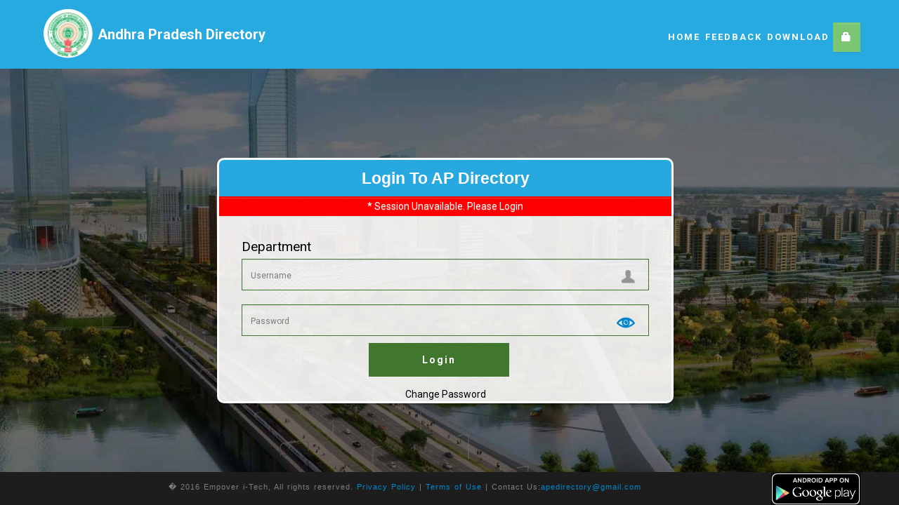

--- FILE ---
content_type: text/html; charset=UTF-8
request_url: https://www.apdirectory.org/login_code_3/
body_size: 4618
content:
<!DOCTYPE html>
<html>
<head>
<script>
function imageClick(url) {
}
</script>
    <meta http-equiv="Content-Type" content="text/html; charset=UTF-8">
     <title>:: AP DIRECTORY ::</title>
	<link rel="canonical" href="https://apdirectory.org/login_code_3/" />
     <style type="text/css" title="currentStyle" media="screen">
        @import "../css/login.css";
        @import "../css/bootstrap/bootstrap.min.css";
        @import "../css/bootstrap/bootstrap-theme.min.css";
      </style>
      <script type="text/javascript" src="../js/lib/jquery/jquery-1.11.2.min.js"></script>
	<script type="text/javascript" src="../js/lib/jquery/jquery-ui-1.9.2.custom.min.js"></script>
	<script type="text/javascript" src="../js/lib/jquery/togglePassword.js"></script>
      <script type="text/javascript" src="../js/modules/login/login.js"></script>
      <script>
      function checkValidation()
      {
    	  var loginResponse = '* Session Unavailable. Please Login ';
          if(loginResponse != "")
      	  {
        	  showValidationMsg();
        	  if(loginResponse.indexOf("department") > -1 || loginResponse.indexOf("Department") > -1)
 				{
        		$("#contactRadio").attr('checked', 'checked');
 				$("#departmentDiv").show();
 				$("#designationDiv").show();
 				document.loginForm.password.value='';
 				document.loginForm.userName.value='';
 				}
      	  }
          else
      	  {
        	  hideValidationMsg();
      	  }
      }
      </script>
  <meta charset="UTF-8">
  <meta http-equiv="X-UA-Compatible" content="IE=edge">
  <meta name="generator" content="apdirectory v2.9.6, apdirectory.com">
  <meta name="viewport" content="width=device-width, initial-scale=1, user-scalable=no">
  <link rel="shortcut icon" href="../assets/images/apd-100x100-24.png" type="image/x-icon">
  <meta name="description" content="">
  <title>AP Directory</title>
  <link rel="stylesheet" href="//fonts.googleapis.com/css?family=Roboto:700,400&amp;subset=cyrillic,latin,greek,vietnamese">
  <link rel="stylesheet" href="../assets/bootstrap/css/bootstrap.min.css">
  <link rel="stylesheet" href="../assets/animate_css/animate.min.css">
  <link rel="stylesheet" href="../assets/apdirectory/css/style.css">
  <link rel="stylesheet" href="../assets/apdirectory/css/mbr-additional.css" type="text/css">
</head>
<body onload="checkValidation()">
<section class="engine"><a rel="external" href="https://apdirectory.com/">apdirectory Application
</a></section>
<section class="mbr-navbar mbr-navbar--freeze mbr-navbar--absolute mbr-navbar--sticky mbr-navbar--auto-collapse" id="ext_menu-1">
    <div class="mbr-navbar__section mbr-section">
        <div class="mbr-section__container container">
            <div class="mbr-navbar__container">
                <div class="mbr-navbar__column mbr-navbar__column--s mbr-navbar__brand">
                    <span class="mbr-navbar__brand-link mbr-brand mbr-brand--inline">
                        <span class="mbr-brand__logo"><a href="/"><img src="../assets/images/apd-100x100-24.png" class="mbr-navbar__brand-img mbr-brand__img" alt="AP e-Directory" title="AP Directory"></a></span>
                        <span class="mbr-brand__name"><a class="mbr-brand__name text-white" href="/">Andhra Pradesh Directory</a></span>
                    </span>
                </div>
                <div class="mbr-navbar__hamburger mbr-hamburger"><span class="mbr-hamburger__line"></span></div>
                <div class="mbr-navbar__column mbr-navbar__menu">
                   <nav class="mbr-navbar__menu-box mbr-navbar__menu-box--inline-right">
                        <div class="mbr-navbar__column"><ul class="mbr-navbar__items mbr-navbar__items--right mbr-buttons mbr-buttons--freeze mbr-buttons--right btn-decorator mbr-buttons--active"><li class="mbr-navbar__item"><a class="mbr-buttons__link btn text-white" href="/">HOME</a></li></ul></div>
                        <div class="mbr-navbar__column" id="onclick"><ul class="mbr-navbar__items mbr-navbar__items--right mbr-buttons mbr-buttons--freeze mbr-buttons--right btn-decorator mbr-buttons--active"><li class="mbr-navbar__item"><a class="mbr-buttons__link btn text-white">FEEDBACK</a></li></ul></div>
						<div class="mbr-navbar__column"><ul class="mbr-navbar__items mbr-navbar__items--right mbr-buttons mbr-buttons--freeze mbr-buttons--right btn-decorator mbr-buttons--active"><li class="mbr-navbar__item"><a id="downloadContactPDF" class="mbr-buttons__link btn text-white" target="_blank" href="../govtVersion/downloadPDFFile_deptId_0_id_0/" data-placement="bottom" title="AP e-Directory in PDF">DOWNLOAD</a></li></ul></div>
                        <div class="mbr-navbar__column"><ul class="mbr-navbar__items mbr-navbar__items--right mbr-buttons mbr-buttons--freeze mbr-buttons--right btn-inverse mbr-buttons--active"><li class="mbr-navbar__item"><a class="mbr-buttons__btn btn btn-success glyphicon glyphicon-lock" data-toggle="modal" href="../login/"></a></li></ul></div>
                    </nav>
                </div>
            </div>
        </div>
    </div>
</section>
<div id="contactdiv">
<form role="form" id="contact" action="" method="post" class="feedback-form">
<div class="btn btn-danger btn-cancel img" id="cancel"><i class="glyphicon glyphicon-remove"></i></div>
<h3>Feedback Form</h3>
<hr/>
<div class="form-group">
<label>Name:</label>
<input type="text" name="name" placeholder="Name..." class="form-name form-control" id="name">
</div>
<div class="form-group">
<label>Email:</label>
<input type="email" name="email" placeholder="Email..." class="form-email form-control" id="email">
</div>
<div class="form-group">
<label>Contact No:</label>
<input type="tel" pattern="[0-9]{10}" title="Phone Number (Format: 10 digit Mobile no.)" name="contactno" placeholder="10 digit Mobile no..." class="form-contactno form-control" id="contactno">
</div>
<div id="loader"><img src="../assets/images/loader.gif"></div>
<div class="form-group">
<label>Message:</label>
<textarea name="message" placeholder="Message..." class="form-message form-control" id="message"></textarea>
</div>
<button type="button" id="send" class="btn btn-info">Submit</button>
<button type="submit" id="cancel" class="btn btn-danger">Cancel</button>
</form>
</div>
<!--Login pannel section starts here-->
<section class="mbr-box mbr-section mbr-section--relative mbr-section--fixed-size mbr-section--full-height mbr-section--bg-adapted mbr-parallax-background" id="header4-0" style="background-image: url(../assets/images/main_bg.jpg);">
    <div class="mbr-box__magnet mbr-box__magnet--sm-padding mbr-box__magnet--center-center mbr-after-navbar">
        <div class="mbr-box__container mbr-section__container container">
        <input id="showPassword" name="showPassword" type="checkbox" class="visibility:hidden"/>
 		<input id="showNewPassword" name="showNewPassword" type="checkbox" class="visibility:hidden"/>
 <input id="showRePassword" name="showRePassword" type="checkbox" class="visibility:hidden"/>
    <div class="container">
      <div class="row" style="margin-top:0%;">
         <div class="col-sm-10 col-md-offset-1">
           <div class="account-wall animated bounceInLeft">
           <div class="ap_text"> Login To AP Directory </div>
             <div id="errorMsg" class="alert">* Session Unavailable. Please Login </div>
           <div class="apdept_text">Department</div>
                  <form class="form-signin" id="loginForm" method="post" name="loginForm">
                       <!-- <div class="form-group radioLeft login_options" style="width:100%; margin-left:0px; border:1px solid #ccc; border-radius:10px; padding:0px;">
						 <span><input class="radioButton" id="adminRadio" type="radio" name="login" value="0" checked="checked"/> Admin</span>
						<span><input class="radioButton" id="departmentRadio" type="radio" name="login" value="1"/> Department Admin</span>
						<span><input class="radioButton" id="contactRadio" type="radio" name="login" value="2"/> Department</span>
						</div>-->
                       <div class="form-group">
                         <li class="username"></li>
                         <input type="text" class="form-control  input-lg  text_filed" placeholder="Username" name="userName">
                        </div>
                         <div class="form-group" id="departmentDiv">
							<select class="form-control input-lg select" id="department" name="department">
							</select>
						</div>  
                        <div class="form-group" id="designationDiv">
							<select class="form-control input-lg select" id="designation" name="designation">
							</select>
						</div>  
                        <div class="form-group">
                            <li class="passwordShow" id="showPass"></li>
                            <input type="password" class="form-control input-lg text_filed" placeholder="Password" name="password" id="password">
                        </div>
                        <div id="newPasswordDiv">
                        <div class="form-group">
                        	<li class="passwordShow" id="showNewPass"></li>
                            <input type="password" class="form-control input-lg text_filed" placeholder="New Password" name="newPassword" id="newPassword">
                            </div>
                             <div class="form-group">
                            <li class="passwordShow" id="showRePass"></li>
                            <input type="password" class="form-control input-lg text_filed" placeholder="Re-Type Password" name="retypePassword" id="retypePassword">
                            </div>
                        </div>
                           <input type="hidden" name="deptId" id="deptId">
                           <input type="hidden" name="design" id="design">
                       <div class="action_btns">
                       <span> <button class="btn btn-lg  login_btn btn-block " type="submit" id="login">Login</button></span>
                         <span><button class="simplelink" type="submit" id="changePass">Change Password</button></span></div> 
                  </form>
           </div>
         </div>
      </div>
    </div>
        </div>
    </div>
</section>
<footer class="mbr-section mbr-section--relative mbr-section--fixed-size" id="footer1-8" style="background-color: #1e1d1d;">
       <div class="mbr-section__container container">
        <div class="mbr-footer mbr-footer--wysiwyg row">
            <div class="col-sm-12">
                <p class="mbr-footer__copyright">� 2016  <a href="http://www.empover.com/" style="color:#7e7e7e; text-decoration:none;" target="_blank">Empover i-Tech</a>,  All rights reserved.&nbsp;<a href="http://www.empover.com/privacy-policy.html" target="_blank">Privacy Policy</a>  |  <a href="http://www.empover.com/terms-conditions.html" target="_blank">Terms of Use</a> | Contact Us:<a href="/cdn-cgi/l/email-protection#52332237363b203731263d202b12353f333b3e7c313d3f"><span class="__cf_email__" data-cfemail="4f2e3f2a2b263d2a2c3b203d360f28222e2623612c2022">[email&#160;protected]</span></a><a href="https://play.google.com/store/apps/details?id=com.empover.apdirectory" target="_blank"><img class="appstoreimage" src="../assets/images/GooglePlayBadge.png"/></a>
                 </p>
            </div>
        </div>
    </div>
</footer>
<script data-cfasync="false" src="/cdn-cgi/scripts/5c5dd728/cloudflare-static/email-decode.min.js"></script><script defer src="https://static.cloudflareinsights.com/beacon.min.js/vcd15cbe7772f49c399c6a5babf22c1241717689176015" integrity="sha512-ZpsOmlRQV6y907TI0dKBHq9Md29nnaEIPlkf84rnaERnq6zvWvPUqr2ft8M1aS28oN72PdrCzSjY4U6VaAw1EQ==" data-cf-beacon='{"version":"2024.11.0","token":"7520ff97b8aa420dafc4485588ea3d03","r":1,"server_timing":{"name":{"cfCacheStatus":true,"cfEdge":true,"cfExtPri":true,"cfL4":true,"cfOrigin":true,"cfSpeedBrain":true},"location_startswith":null}}' crossorigin="anonymous"></script>
</body>
<script type="text/javascript" src="../js/lib/jquery/togglePassword.js"></script>
  <script>
   $(document).ready(function () { 
	   //   function downloadPDF() {
		 // }
	   $('#showPassword').hide();
	   $('#showNewPassword').hide();
	   $('#showRePassword').hide();
	   $("#showPass").click(function () {
		   if ($('#showPassword').is(':checked')) {
			   $('#showPassword').trigger('click');
			   $('#showPass').removeClass('passwordHide');
			   $('#showPass').addClass('passwordShow');
			//   $('#showPassword').attr('Checked',false); 
		   }
		   else
			   {
			   $('#showPass').removeClass('passwordShow');
			   $('#showPass').addClass('passwordHide');
			   $('#showPassword').trigger('click');
			 //  $('#showPassword').attr('Checked','Checked'); 
			   }
	   });
	   $("#showNewPass").click(function () {
		   if ($('#showNewPassword').is(':checked')) {
			   $('#showNewPassword').trigger('click');
			   $('#showNewPass').removeClass('passwordHide');
			   $('#showNewPass').addClass('passwordShow');
			//   $('#showPassword').attr('Checked',false); 
		   }
		   else
			   {
			   $('#showNewPass').removeClass('passwordShow');
			   $('#showNewPass').addClass('passwordHide');
			   $('#showNewPassword').trigger('click');
			 //  $('#showPassword').attr('Checked','Checked'); 
			   }
	   });
	   $("#showRePass").click(function () {
		   if ($('#showRePassword').is(':checked')) {
			   $('#showRePassword').trigger('click');
			   $('#showRePass').removeClass('passwordHide');
			   $('#showRePass').addClass('passwordShow');
			//   $('#showPassword').attr('Checked',false); 
		   }
		   else
			   {
			   $('#showRePass').removeClass('passwordShow');
			   $('#showRePass').addClass('passwordHide');
			   $('#showRePassword').trigger('click');
			 //  $('#showPassword').attr('Checked','Checked'); 
			   }
	   });
	   $.toggleShowPassword({
		    field: '#password',
		    control: '#showPassword'
		});
	   $.toggleShowPassword({
		    field: '#retypePassword',
		    control: '#showRePassword'
		});
	   $.toggleShowPassword({
		    field: '#newPassword',
		    control: '#showNewPassword'
		});
	  		 $("#departmentDiv").hide();
			$("#designationDiv").hide();
			$("#newPasswordDiv").hide();
	   if ($("input[name='login']:checked").val()==2) {
   		$("#departmentDiv").show();
				$("#designationDiv").show();
      }
      else {
   	   $("#adminRadio").attr('checked', 'checked');
   			$("#departmentDiv").hide();
				$("#designationDiv").hide();
      }
	   $("#login").click(function () {
		   if($('#newPasswordDiv').is(':hidden')){
			   $("#loginForm").attr("action", "../home_actionName_login/");
		       return validate();
			}
		   else{
			   $("#newPasswordDiv").hide();
				return false;
		   }
	});
	$("#changePass").click(function () {
		if($('#newPasswordDiv').is(':hidden')){
			$("#newPasswordDiv").show();
			return false;
		}
		else{
	       if(validate())
	    	   {
	    	   $("#loginForm").attr("action", "home.htm?actionName=changePassword");
	    	   }
	       else
	    	   {
	    	   return false;
	    	   }
		}
	});
	   var loginResponse = '* Session Unavailable. Please Login ';
	   				var deptId="";
	   				var designation="";
    		        $(".radioButton").change(function(){
    		            var selected_value = $(this).val();
    		            if(selected_value == 2)
    		            	{
    		            	$("#departmentDiv").show();
    		   				$("#designationDiv").show();
    		   				$("#newPasswordDiv").hide();
    		   				$('#deptId').val($("#department option:selected").val());
    		   				$('#design').val($("#designation option:selected").val());
    		            	}
    		            else
    		            	{
    		            	$("#departmentDiv").hide();
    		   				$("#designationDiv").hide();
    		   				$("#newPasswordDiv").hide();
    		            	}
    		        });
    		        $.ajax({
    		            type: "POST",
    		            url: "./govtVersion/getDeprtmentStructure",
    		            contentType: "application/json; charset=utf-8",
    		            dataType: "json",
    		            success: function(data) {
    		            	  $("#department")[0].options.length = 0;
    		            	  /* $("#department")[0].options[0] = new Option("Select Department", "-1");  */
    		            	 $.each(data, function(index, item) {
    		            		 $('#department').append($("<option></option>").attr("value", item.id).text(item.hierarchy));
    		            		 if(index==0){
        		            		 $("#department").find(item.id).attr("selected", true); 
        		            		// $('#deptId').val(item.id);
        		            		 setDesignation(item.id);
        		            		 }
    		                });
    		            },
    		               error: function() {
    		           /*      $("#department")[0].options.length = 0; */
    		                alert("Failed to load names");
    		            }
    		        });
		                $('#designation').change(function(){
	    		        	designation=this.value ;
	    		        	$('#design').val(designation);
		                }
		                );
    		        $('#department').change(function(){
    		        	deptId=this.value ;
    		        	$('#deptId').val(deptId);
    		        	setDesignation(deptId);
    		        });
    		        function setDesignation(deptId){
    		        	$.ajax({
    		        	    type: "POST",
    		        	    url: "./govtVersion/getDesignation",
    		        	     data: "{\"deptId\":\"" + deptId + "\"}",  
    		        	    contentType: "application/json; charset=utf-8",
    		        	    dataType: "json",
    		        	    success: function(data) {
    		        	    	 $("#designation")[0].options.length = 0;
    		        	    	 $.each(data, function(index, item) {
    		        	    		 $('#designation').append($("<option></option>").attr("value", item.designation).text(item.designation));
    		        	    		 if(index==0){
    		        	    		 $("#designation").find(item.designation).attr("selected", true); 
    		        	    		 }
    		        	        });
    		        	    },
    		        	error: function() {
    		        	        alert("Failed to load names");
    		        	    }
    		        	});
    		        	}  
      }); 
      </script>
 <script>
   $(document).ready(function () { 
function imageClick(url) {
}
   }); 
   </script>  
   <script src="../assets/web/assets/jquery/jquery.min.js"></script>
  <script src="../assets/bootstrap/js/bootstrap.min.js"></script>
  <script src="https://maps.googleapis.com/maps/api/js"></script>
  <script src="../assets/smooth-scroll/SmoothScroll.js"></script>
  <script src="../assets/jarallax/jarallax.js"></script>
  <script src="../assets/apdirectory/js/script.js"></script>
  <script type="text/javascript" src="../js/lib/jquery/togglePassword.js"></script>
</html>

--- FILE ---
content_type: text/css
request_url: https://www.apdirectory.org/css/login.css
body_size: 1472
content:
@charset "utf-8";
/* CSS Document
   Created by : Venkatesh Ammireddy,
   Date : 19th July,2015.
   Contact Ph: +91-9030436110.
 */


body {
    background: rgba(0, 0, 0, 0) url("../assets/images/main_bg.jpg") no-repeat fixed center center / cover !important;;
}
html { 
  background-color: #ccc; 
  -webkit-background-size: cover;
  -moz-background-size: cover;
  -o-background-size: cover;
  background-size: cover;
}

html, body{text-shadow:none !important;}

.form-signin
{
    min-width: 348px;
    margin: 0 auto;

}
.radioButton
{
	display:inline !important;
}

.form-control {	
	border: 1px solid #427730 !important;
	}

h1{text-align:center; font-size:30px !important; color:#000 !important;}


input{border-radius:none;}



.form-signin .form-signin-heading, .form-signin .checkbox
{
    margin-bottom: 10px;
}
.form-signin .checkbox
{
    font-weight: normal;
}
.form-signin .form-control
{
    position: relative;
    font-size: 16px;
    height: auto;
    padding: 10px;
    -webkit-box-sizing: border-box;
    -moz-box-sizing: border-box;
    box-sizing: border-box;
}
.form-signin .form-control:focus
{
    z-index: 2;
}
.form-signin input[type="text"]
{
    
/*   
    margin-bottom: -1px;
    border-bottom-left-radius: 0;
    border-bottom-right-radius: 0;*/

}
.form-signin input[type="password"]
{
    margin-bottom: 10px;
/*    border-top-left-radius: 0;
    border-top-right-radius: 0;*/
}
.account-wall
{
    margin-top: 2%;
    padding: 10px 0 45px;
    background-color: rgba(255,255,255, 0.9);
    -moz-box-shadow: 0px 2px 2px rgba(0, 0, 0, 0.3);
    -webkit-box-shadow: 0px 2px 2px rgba(0, 0, 0, 0.3);
    box-shadow: 0px 2px 2px rgba(0, 0, 0, 0.3);
	border:3px solid #fff;
	max-height:500px !important;    
    border-radius:10px;
}
.login-title
{
    color: #555;
    font-size: 18px;
    font-weight: 400;
    display: block;
}
.profile-img
{

    margin: 0 auto 10px;
    display: block;

}
.need-help
{
    margin-top: 10px;
}
.new-account
{
    display: block;
    margin-top: 10px;
}
button{
	
	background-color:#427730 ;
	border-radius:0px !important;
	color:#FFF !important;
	padding:13px !important;
	
}

button:hover{
	
	background-color:#8fbd37 ;
	border-radius:0px !important;
	padding:13px !important;
	
}

/* all */
::-webkit-input-placeholder { color:#7d7d7d !important; font-weight:normal !important; }
::-moz-placeholder { color:#7d7d7d !important; font-weight:normal !important;} /* firefox 19+ */
:-ms-input-placeholder { color:#7d7d7d !important; font-weight:normal !important;} /* ie */
input:-moz-placeholder { color:#7d7d7d !important; font-weight:normal !important;}



.email{background: url(http://apdirectory.org/images/email.png) no-repeat; width:22px; position:absolute !important; right:10px; z-index:888; color:rgba(255,255,255,0.0); padding:3px; right:20px; margin-top:16px;}

.phone{background: url(http://apdirectory.org/images/phone.png) no-repeat; width:19px; position:absolute !important; right:10px; z-index:888; color:rgba(255,255,255,0.0); padding:3px; right:20px; margin-top:16px;}

.company{background: url(http://apdirectory.org/images/company.png) no-repeat; width:19px; position:absolute !important; right:10px; z-index:888; color:rgba(255,255,255,0.0); padding:3px; right:20px; margin-top:16px;}


.checkbox{color:#FFF !important;}

.fp{float:left; color:#fff;}
.reg{color:fcc200 !important; margin-left:10px;}

/* iPads (portrait and landscape) ----------- */
@media only screen and (min-device-width : 768px) and (max-device-width : 1024px) {
/* Styles */



}

/* iPads (landscape) ----------- */
@media only screen and (min-device-width : 768px) and (max-device-width : 1024px) and (orientation : landscape) {
/* Styles */

.account-wall
{
    margin-top: 20%;
	width:350px;
    padding: 40px 0px 20px 0px;
    background-color: rgba(36,66,78, 0.7);
    -moz-box-shadow: 0px 2px 2px rgba(0, 0, 0, 0.3);
    -webkit-box-shadow: 0px 2px 2px rgba(0, 0, 0, 0.3);
    box-shadow: 0px 2px 2px rgba(0, 0, 0, 0.3);
	border:3px solid #FFF;
}

}

/* iPads (portrait) ----------- */
@media only screen and (min-device-width : 768px) and (max-device-width : 1024px) and (orientation : portrait) {
/* Styles */

.account-wall
{
    margin-top: 20%;
	margin-left:50%;
	width:350px;
    padding: 40px 0px 20px 0px;
    background-color: rgba(36,66,78, 0.7);
    -moz-box-shadow: 0px 2px 2px rgba(0, 0, 0, 0.3);
    -webkit-box-shadow: 0px 2px 2px rgba(0, 0, 0, 0.3);
    box-shadow: 0px 2px 2px rgba(0, 0, 0, 0.3);
	border:3px solid #FFF;
}
}
/**********
iPad 3
**********/
@media only screen and (min-device-width : 768px) and (max-device-width : 1024px) and (orientation : landscape) and (-webkit-min-device-pixel-ratio : 2) {
/* Styles */

.account-wall
{
    margin-top: 20%;
	width:350px;
    padding: 40px 0px 20px 0px;
    background-color: rgba(36,66,78, 0.7);
    -moz-box-shadow: 0px 2px 2px rgba(0, 0, 0, 0.3);
    -webkit-box-shadow: 0px 2px 2px rgba(0, 0, 0, 0.3);
    box-shadow: 0px 2px 2px rgba(0, 0, 0, 0.3);
	border:3px solid #FFF;
}

}

@media only screen and (min-device-width : 768px) and (max-device-width : 1024px) and (orientation : portrait) and (-webkit-min-device-pixel-ratio : 2) {
/* Styles */

.account-wall
{
    margin-top: 20%;
	margin-left:50%;
	width:350px;
    padding: 40px 0px 20px 0px;
    background-color: rgba(36,66,78, 0.7);
    -moz-box-shadow: 0px 2px 2px rgba(0, 0, 0, 0.3);
    -webkit-box-shadow: 0px 2px 2px rgba(0, 0, 0, 0.3);
    box-shadow: 0px 2px 2px rgba(0, 0, 0, 0.3);
	border:3px solid #FFF;
}

}

/* Large screens ----------- */
@media only screen  and (min-width : 1824px) {
/* Styles */
}

/* iPhone 4 ----------- */
@media only screen and (min-device-width : 320px) and (max-device-width : 480px) and (orientation : landscape) and (-webkit-min-device-pixel-ratio : 2) {
/* Styles */



}

@media only screen and (min-device-width : 320px) and (max-device-width : 480px) and (orientation : portrait){
	
	.account-wall
{
    margin-top: 20%;
	width:290px;
	font-size:13px;
    padding: 20px 0px 20px 0px; position:relative; bottom:25px;
    background-color: rgba(36,66,78, 0.7);
    -moz-box-shadow: 0px 2px 2px rgba(0, 0, 0, 0.3);
    -webkit-box-shadow: 0px 2px 2px rgba(0, 0, 0, 0.3);
    box-shadow: 0px 2px 2px rgba(0, 0, 0, 0.3);
	border:3px solid #FFF;
}

.profile-img{width:60px; height:60px;}
	
}

@media only screen and (min-device-width : 320px) and (max-device-width : 480px) and (orientation : landscape){
	
	.account-wall
{
    margin-top: 10%;
	width:400px;
	margin-left:25px;
	font-size:13px;
    padding: 20px 0px 20px 0px; position:relative; bottom:25px;
    background-color: rgba(36,66,78, 0.7);
    -moz-box-shadow: 0px 2px 2px rgba(0, 0, 0, 0.3);
    -webkit-box-shadow: 0px 2px 2px rgba(0, 0, 0, 0.3);
    box-shadow: 0px 2px 2px rgba(0, 0, 0, 0.3);
	border:3px solid #FFF;
}

.profile-img{width:60px; height:60px;}
	
}

@media only screen and (min-device-width : 320px) and (max-device-width : 480px) and (orientation : portrait) and (-webkit-min-device-pixel-ratio : 2) {
/* Styles */

.account-wall
{
    margin-top: 20%;
	width:280px;
    padding: 40px 0px 20px 0px;
    background-color: rgba(36,66,78, 0.7);
    -moz-box-shadow: 0px 2px 2px rgba(0, 0, 0, 0.3);
    -webkit-box-shadow: 0px 2px 2px rgba(0, 0, 0, 0.3);
    box-shadow: 0px 2px 2px rgba(0, 0, 0, 0.3);
	border:3px solid #FFF;
}

}

/* iPhone 5 ----------- */
@media only screen and (min-device-width: 320px) and (max-device-height: 568px) and (orientation : landscape) and (-webkit-device-pixel-ratio: 2){
/* Styles */
}

@media only screen and (min-device-width: 320px) and (max-device-height: 568px) and (orientation : portrait) and (-webkit-device-pixel-ratio: 2){
/* Styles */
}

/* iPhone 6 ----------- */
@media only screen and (min-device-width: 375px) and (max-device-height: 667px) and (orientation : landscape) and (-webkit-device-pixel-ratio: 2){
/* Styles */
}

@media only screen and (min-device-width: 375px) and (max-device-height: 667px) and (orientation : portrait) and (-webkit-device-pixel-ratio: 2){
/* Styles */
}

/* iPhone 6+ ----------- */
@media only screen and (min-device-width: 414px) and (max-device-height: 736px) and (orientation : landscape) and (-webkit-device-pixel-ratio: 2){
/* Styles */
}

@media only screen and (min-device-width: 414px) and (max-device-height: 736px) and (orientation : portrait) and (-webkit-device-pixel-ratio: 2){
/* Styles */
}

/* Samsung Galaxy S3 ----------- */
@media only screen and (min-device-width: 320px) and (max-device-height: 640px) and (orientation : landscape) and (-webkit-device-pixel-ratio: 2){
/* Styles */
}

@media only screen and (min-device-width: 320px) and (max-device-height: 640px) and (orientation : portrait) and (-webkit-device-pixel-ratio: 2){
/* Styles */
}

/* Samsung Galaxy S4 ----------- */
@media only screen and (min-device-width: 320px) and (max-device-height: 640px) and (orientation : landscape) and (-webkit-device-pixel-ratio: 3){
/* Styles */
}

@media only screen and (min-device-width: 320px) and (max-device-height: 640px) and (orientation : portrait) and (-webkit-device-pixel-ratio: 3){
/* Styles */
}

/* Samsung Galaxy S5 ----------- */
@media only screen and (min-device-width: 360px) and (max-device-height: 640px) and (orientation : landscape) and (-webkit-device-pixel-ratio: 3){
/* Styles */
}

@media only screen and (min-device-width: 360px) and (max-device-height: 640px) and (orientation : portrait) and (-webkit-device-pixel-ratio: 3){
/* Styles */
}

.alert {
    border: 1px solid transparent;
    border-radius: 4px;
    color: white;
    margin-bottom: 20px;
    padding: 2px !important;
    display: none;
}
.ap_text {
    color: #fff;
    font-family: arial, verdana;
    font-size: 23px;
    font-weight: 600;
    margin-left: 0px;
    padding: 10px;
    background: #27AAE0;
}


.simplelink
{
	 background:none!important;
     border:none!important;
     padding:0!important;
     margin:0 !important;
     margin-top:20px;
     font: inherit!important;
      text-decoration:none !important;
	 color:#000 !important;
     /*border is optional*/
     cursor: pointer;
}
 .simplelink:hover
{
	 background:none !important;
	    padding:0!important;
	 text-decoration:underline !important;
	 color:red !important;
	   margin:0 !important;
	 
}

--- FILE ---
content_type: text/css
request_url: https://www.apdirectory.org/assets/apdirectory/css/style.css
body_size: 11328
content:
body {
	height: 100%;
    width: 100%;
    background: rgba(0, 0, 0, 0) url("../../images/main_bg.jpg") no-repeat fixed center center / cover !important;
    -webkit-background-size: 100% 100%;
  -moz-background-size: 100% 100%;
  -o-background-size: 100% 100%;
  background-size: 100% 100%;
  background-image: url("../../images/main_bg.jpg");
  background-repeat: no-repeat;
  background-position: center center;
  background-attachment: fixed;
}
.is-builder .animated {
  -webkit-animation-name: none !important;
  animation-name: none !important;
}

html {
    position: relative;
    min-height: 100%;
    width: 100%;
}
.mbr-embedded-video {
  position: relative;
}
.list-group a{
	text-decoration: none !important;
}
hr{
    margin-top: 7px;
    margin-bottom: 7px;
}
@-webkit-keyframes fadeInDown {
    0% {
        opacity: 0;
        -webkit-transform: translateY(-20px);
    }

    100% {
        opacity: 1;
        -webkit-transform: translateY(0);
    }
}

@-moz-keyframes fadeInDown {
    0% {
        opacity: 0;
        -moz-transform: translateY(-20px);
    }

    100% {
        opacity: 1;
        -moz-transform: translateY(0);
    }
}

@-o-keyframes fadeInDown {
    0% {
        opacity: 0;
        -o-transform: translateY(-20px);
    }

    100% {
        opacity: 1;
        -o-transform: translateY(0);
    }
}

@keyframes fadeInDown {
    0% {
        opacity: 0;
        transform: translateY(-20px);
    }

    100% {
        opacity: 1;
        transform: translateY(0);
    }
}

@keyframes flyinv {
   to { 
     filter: blur(0);
     -webkit-filter: blur(0);
     -moz-filter: blur(0);
     -o-filter: blur(0);
     transform: scale(1);
     -webkit-transform: scale(1);
     -moz-transform: scale(1);
     -o-transform: scale(1);
     opacity: 1;
   }
}
#appdiv {
   animation: flyinv 1.2s ease forwards;
  -webkit-animation: flyinv 1.2s ease forwards;
  -moz-animation: flyinv 1.2s ease forwards;
  -o-animation: flyinv 1.2s ease forwards;
  opacity: 0;
   transform: scale(2);
  -webkit-transform: scale(2);
  -moz-transform: scale(2);
  -o-transform: scale(2);
  filter: blur(0px);
  -webkit-filter: blur(0px);
  -moz-filter: blur(0px);
  -o-filter: blur(0px);
 }
.apdept_text
{
	float: left;
    padding: 0 5%;
    font-size: 19px;
    margin-top: 10px;
    color: #000;
   /*  margin-bottom: -6px; */
}

#contactdiv{
    position: absolute;
    top: 100px;
    display: none;
    z-index: 999999;
     width: 270px;
    right: 1px;
    -webkit-animation-name: fadeInDown;
    -moz-animation-name: fadeInDown;
    -o-animation-name: fadeInDown;
    animation-name: fadeInDown;
    -webkit-animation-duration: .9s;
    -moz-animation-duration: .9s;
    -o-animation-duration: .9s;
    animation-duration: .9s;
     -webkit-animation-fill-mode: both;
    -moz-animation-fill-mode: both;
    -o-animation-fill-mode: both;
    animation-fill-mode: both;
    
}
#contactdiv hr{
   margin: 4px !important;
}

.form{
border-radius: 9px;
padding:5px 20px;
box-shadow:0 0 15px;
font-size:14px;
font-weight:bold;
float:left;
width : 100%;
}
#contactdiv input{
    width: 100%;
height: 26px;
border: 1px solid #999 !important;
border-radius: 3px;
padding: 5px !important;
margin-bottom: 5px;
color: #444 !important;
}
#loader {
margin-left: 30%;
width: 40px;
height: 40px;
display: none;
position: absolute;
z-index: 999999999;
top: 39%;
}
#loader img{
	width: 40px;
}
#contactdiv  button{
	text-transform: uppercase;
    width: 49% !important;
    margin: 10px 0px;
    box-shadow: 1px 2px 3px #000;
    -webkit-border-radius: 3px!important;
    -moz-border-radius: 3px!important;
    border-radius: 3px !important;
    font-size: 12px;
    padding: 5px 8px 5px 8px !important;
    text-decoration: none;
    display: inline-block;
    text-shadow: -1px -1px 0 rgba(0,0,0,0.3);
    font-weight: bold;
    color: #FFFFFF;
    border: none;
    
 
}

#contactdiv h3
{
	    letter-spacing: 3px;
	    color: #27AAE0;
}
textarea{
width:100%;
height:80px;
margin-top:5px;
border-radius:3px;
padding:5px;
resize:none;
}
#contact{
       margin: 0px;
    background-color: white;
    font-family: "Roboto", Helvetica, Arial, sans-serif;
    position: relative;
    border: 5px solid rgb(39, 170, 224);
    right: 0px;
    border-radius: 9px;
    padding: 5px 20px;
    box-shadow: 0 0 15px;
    font-size: 14px;
    font-weight: bold;
    float: left;
    width : 100%;
}
.img{
    margin-top: -5px;
    color: #f5f5f5;
    font-size: 16px;
    font-weight: bolder;
    right: 0px;
    position: absolute;
    padding: 2px 6px;
    border-radius: 0px 4px 0px 0px;
}
@-moz-keyframes blink {0%{opacity:1;} 50%{opacity:0;} 100%{opacity:1;}} /* Firefox */
@-webkit-keyframes blink {0%{opacity:1;} 50%{opacity:0;} 100%{opacity:1;}} /* Webkit */
@-ms-keyframes blink {0%{opacity:1;} 50%{opacity:0;} 100%{opacity:1;}} /* IE */
@keyframes blink {0%{opacity:1;} 50%{opacity:0;} 100%{opacity:1;}} /* Opera and prob css3 final iteration */
.appstoreimage
{
 float: right;
    vertical-align: middle;
    margin-top: -11px;
    border: 1px solid #000;
    width: 127px;
}
.appstoreimage:hover 
{
        -moz-transition: all 0s ease-in-out;
    -webkit-transition: all 3s ease-in-out;
    -o-transition: all 0s ease-in-out;
    -ms-transition: all 0s ease-in-out;
    transition: all 0s ease-in-out;
    /* order: name, direction, duration, iteration-count, timing-function; */
    -moz-animation: none;
    -webkit-animation: none;
    -ms-animation: none;
    animation: none;
}
#pdfdiv{
	    position: fixed;
    width: 14%;
    background: #FFF;
    bottom: 0px;
    z-index: 999999;
    -webkit-box-shadow: inset 0 20px 20px -20px rgb(39, 170, 224);
    -moz-box-shadow: inset 0 20px 20px -20px rgb(39, 170, 224);
    box-shadow: inset 0 20px 20px -20px rgb(39, 170, 224);
    left: 5%;
	
}
#pdfstore{
	margin: 0;
}
.pdficon{
	float: left;
}
.pdficon img{
	width: 40px;
}
.mbr-background-video,
.mbr-background-video-preview {
  bottom: 0;
  left: 0;
  overflow: hidden;
  position: absolute;
  right: 0;
  top: 0;
}
.mbr-parallax-background,
.mbr-background {
  background-attachment: fixed !important;
  background-position: 50% 0;
  background-repeat: no-repeat;
  background-size: cover !important;
}
.mbr-hidden-scrollbar .mbr-parallax-background {
  background-size: auto 130%;
}
.mobile .mbr-parallax-background {
  background-attachment: scroll !important;
}
.mbr-background {
  background-attachment: scroll !important;
}
.mbr-navbar {
  position: relative;
  width: 100%;
}
.mbr-navbar:before {
  content: "";
  display: block;
}
.mbr-navbar__brand-link:after,
.mbr-navbar__brand-img {
  max-height: 74px;
}
.mbr-navbar:before,
.mbr-navbar__container {
  height: 98px;
}
.mbr-navbar--ss .mbr-navbar__brand-link:after,
.mbr-navbar--ss .mbr-navbar__brand-img {
  height: 74px;
}
.mbr-navbar--ss:before,
.mbr-navbar--ss .mbr-navbar__container {
  height: 98px;
}
.mbr-navbar--xs .mbr-navbar__brand-link:after,
.mbr-navbar--xs .mbr-navbar__brand-img {
  height: 32px;
}
.mbr-navbar--xs:before,
.mbr-navbar--xs .mbr-navbar__container {
  height: 56px;
}
.mbr-navbar--s .mbr-navbar__brand-link:after,
.mbr-navbar--s .mbr-navbar__brand-img {
  height: 48px;
}
.mbr-navbar--s:before,
.mbr-navbar--s .mbr-navbar__container {
  height: 72px;
}
.mbr-navbar--m .mbr-navbar__brand-link:after,
.mbr-navbar--m .mbr-navbar__brand-img {
  height: 64px;
}
.mbr-navbar--m:before,
.mbr-navbar--m .mbr-navbar__container {
  height: 88px;
}
.mbr-navbar--l .mbr-navbar__brand-link:after,
.mbr-navbar--l .mbr-navbar__brand-img {
  height: 96px;
}
.mbr-navbar--l:before,
.mbr-navbar--l .mbr-navbar__container {
  height: 120px;
}
.mbr-navbar--xl .mbr-navbar__brand-link:after,
.mbr-navbar--xl .mbr-navbar__brand-img {
  height: 128px;
}
.mbr-navbar--xl:before,
.mbr-navbar--xl .mbr-navbar__container {
  height: 152px;
}
.mbr-navbar--short .mbr-navbar__brand-link:after,
.mbr-navbar--short .mbr-navbar__brand-img {
  height: 40px;
}
.mbr-navbar--short:before,
.mbr-navbar--short .mbr-navbar__container {
  height: 64px;
}
.mbr-navbar--short .mbr-navbar__container {
  padding: 12px 0;
}
@media (max-width: 767px) {
  .mbr-navbar--short .mbr-navbar__brand-link:after,
  .mbr-navbar--short .mbr-navbar__brand-img {
    height: 31px;
  }
  .mbr-navbar--short:before,
  .mbr-navbar--short .mbr-navbar__container {
    height: 45px;
  }
  .mbr-brand__home_logo
  {
    display: table;
    float: right;
    top: 25px;
    position: relative;
    margin-right: 48px;
  }
  .mbr-navbar--short .mbr-brand__home_logo
  {
  top: 5px;
  }
  .mbr-navbar--short .mbr-navbar__container {
    padding: 7px 0;
  }
}
.mbr-navbar__brand-img {
  position: relative;
}
.mbr-navbar__brand-img,
.mbr-navbar__container,
.mbr-navbar__section {
  -webkit-transition: all 300ms ease-in-out 0s;
  -o-transition: all 300ms ease-in-out 0s;
  transition: all 300ms ease-in-out 0s;
}
.mbr-navbar__section {
  background: #2c2c2c;
  height: auto;
  position: absolute;
  top: 0;
  width: 100%;
  z-index: 999999999;
}
.mbr-navbar__container {
  display: table;
  padding: 12px 0;
  width: 100%;
}
.mbr-navbar__menu-box {
  display: table;
  width: 100%;
}
.mbr-navbar__menu-box--inline-left,
.mbr-navbar__menu-box--inline-center,
.mbr-navbar__menu-box--inline-right {
  display: block;
  text-align: left;
}
.mbr-navbar__menu-box--inline-center {
  text-align: center;
}
.mbr-navbar__menu-box--inline-right {
  text-align: right;
}
.mbr-navbar__column {
  display: table-cell;
  vertical-align: middle;
}
.mbr-navbar__column--xxs {
  width: 1%;
}
.mbr-navbar__column--xs {
  width: 10%;
}
.mbr-navbar__column--s {
  width: 30%;
}
.mbr-navbar__column--m {
  width: 30%;
}
.mbr-navbar__column--l {
  width: 40%;
}
.mbr-navbar__column--xl {
  width: 50%;
}
.mbr-navbar__menu-box--inline-left .mbr-navbar__column,
.mbr-navbar__menu-box--inline-center .mbr-navbar__column,
.mbr-navbar__menu-box--inline-right .mbr-navbar__column {
  display: inline-block;
}
.mbr-navbar__items {
  float: left;
  padding-left: 0px;
  position: relative;
  left: -20px;
}
.mbr-navbar__items--right {
  float: right;
  left: 0;
}
.mbr-navbar__item {
  display: block;
  float: left;
  position: relative;
}
.mbr-navbar__hamburger {
  display: none;
  margin-top: -11px;
  position: absolute;
  right: 0;
  top: 50%;
  z-index: 10000;
}
.mbr-navbar--collapsed .mbr-navbar__container {
  position: relative;
}
.mbr-navbar--collapsed .mbr-navbar__column {
  display: block;
  width: 100%;
}
.mbr-navbar--collapsed .mbr-navbar__items--right {
  padding-top: 13px;
}
.mbr-navbar--collapsed .mbr-navbar__menu {
  background: rgba(0, 0, 0, 0.9);
  display: none;
  height: 100%;
  left: 0;
  position: fixed;
  top: 0;
  width: 100%;
  z-index: 9999;
}
.mbr-navbar--collapsed .mbr-navbar__menu-box {
  display: table-cell;
  vertical-align: middle;
}
.mbr-navbar--collapsed .mbr-navbar__items {
  float: none;
}
.mbr-navbar--collapsed .mbr-navbar__item {
  float: none;
}
.mbr-navbar--collapsed .mbr-navbar__hamburger {
  display: block;
}
.mbr-navbar--collapsed.mbr-navbar--open .mbr-navbar__menu {
  display: table;
}
.mbr-navbar--collapsed.mbr-navbar--open:not(.mbr-navbar--sticky) .mbr-navbar__section {
  background: none;
  position: fixed;
}
.mbr-navbar--collapsed.mbr-navbar--open .mbr-navbar__brand {
  visibility: hidden;
}
.mbr-navbar--collapsed.mbr-navbar--sticky.mbr-navbar--open .mbr-navbar__brand {
  visibility: visible;
}
.mbr-navbar--collapsed.mbr-navbar--open .mbr-navbar__brand-img,
.mbr-navbar--collapsed.mbr-navbar--open .mbr-navbar__container {
  -webkit-transition: none;
  -o-transition: none;
  transition: none;
}
.mbr-navbar--freeze.mbr-navbar--collapsed.mbr-navbar--open .mbr-navbar__hamburger,
.mbr-navbar--freeze.mbr-navbar--collapsed.mbr-navbar--open .mbr-navbar__hamburger:hover {
  color: #fff !important;
}
.mbr-navbar--sticky .mbr-navbar__section {
  position: fixed;
}
.mbr-navbar--absolute {
  position: absolute;
}
.mbr-navbar--transparent .mbr-navbar__section {
  background: none;
}
.mbr-navbar--stuck .mbr-navbar__section,
.mbr-navbar--relative .mbr-navbar__section {
  background: #2c2c2c;
}
@media (max-width: 991px) {
  .mbr-navbar--auto-collapse .mbr-navbar__container {
    position: relative;
  }
 
  .mbr-navbar--auto-collapse .mbr-navbar__column {
    display: block;
    width: 100%;
  }
  .mbr-navbar--auto-collapse .mbr-navbar__items--right {
    padding-top: 13px;
  }
  .mbr-navbar--auto-collapse .mbr-navbar__menu {
    background: rgba(0, 0, 0, 0.9);
    display: none;
    height: 100%;
    left: 0;
    position: fixed;
    top: 0;
    width: 100%;
    z-index: 9999;
  }
  .mbr-navbar--auto-collapse .mbr-navbar__menu-box {
    display: table-cell;
    vertical-align: middle;
  }
  .mbr-navbar--auto-collapse .mbr-navbar__items {
    float: none;
  }
  .mbr-navbar--auto-collapse .mbr-navbar__item {
    float: none;
  }
  .mbr-navbar--auto-collapse .mbr-navbar__hamburger {
    display: block;
  }
  .mbr-navbar--auto-collapse.mbr-navbar--open .mbr-navbar__menu {
    display: table;
  }
  .mbr-navbar--auto-collapse.mbr-navbar--open:not(.mbr-navbar--sticky) .mbr-navbar__section {
    background: none;
    position: fixed;
  }
  .mbr-navbar--auto-collapse.mbr-navbar--open .mbr-navbar__brand {
    visibility: hidden;
  }
  .mbr-navbar--auto-collapse.mbr-navbar--sticky.mbr-navbar--open .mbr-navbar__brand {
    visibility: visible;
  }
  .mbr-navbar--auto-collapse.mbr-navbar--open .mbr-navbar__brand-img,
  .mbr-navbar--auto-collapse.mbr-navbar--open .mbr-navbar__container {
    -webkit-transition: none;
    -o-transition: none;
    transition: none;
  }
}
.mbr-after-navbar:before {
  content: "";
  display: block;
  height: 20px;
}
.mbr-after-navbar-list:before {
  content: "";
  display: block;
  height: 100px;
}
.mbr-hamburger {
  cursor: pointer;
  height: 23px;
  width: 30px;
}
.mbr-hamburger:focus {
  outline: none;
}
.mbr-hamburger__line,
.mbr-hamburger__line:before,
.mbr-hamburger__line:after {
  content: "";
  position: absolute;
  display: block;
  height: 1px;
  cursor: pointer;
}
.mbr-hamburger__line,
.mbr-hamburger__line:before,
.mbr-hamburger__line:after {
  width: 30px;
  border-bottom: 5px solid;
  top: 9px;
}
.mbr-hamburger__line:before {
  top: -9px;
}
.mbr-hamburger__line:after {
  top: 9px;
}
.mbr-hamburger__line,
.mbr-hamburger__line:before,
.mbr-hamburger__line:after {
  -webkit-transition: all 300ms ease-in-out;
  transition: all 300ms ease-in-out;
}
.mbr-hamburger--open .mbr-hamburger__line {
  border-color: transparent;
}
.mbr-hamburger--open .mbr-hamburger__line:before,
.mbr-hamburger--open .mbr-hamburger__line:after {
  top: 0;
}
.mbr-hamburger--open .mbr-hamburger__line:before {
  -ms-transform: rotate(45deg);
  -webkit-transform: rotate(45deg);
  transform: rotate(45deg);
}
.mbr-hamburger--open .mbr-hamburger__line:after {
  top: 10px;
  -ms-transform: translatey(-10px) rotate(-45deg);
  -webkit-transform: translatey(-10px) rotate(-45deg);
  transform: translatey(-10px) rotate(-45deg);
}
@media (max-width: 767px) {
  .mbr-hamburger {
    height: 23px;
    width: 27px;
  }
  .mbr-hamburger__line,
  .mbr-hamburger__line:before,
  .mbr-hamburger__line:after {
    width: 27px;
    border-bottom: 4px solid;
    top: 9px;
  }
  .mbr-hamburger__line:before {
    top: -9px;
  }
  .mbr-hamburger__line:after {
    top: 9px;
  }
}
.mbr-brand {
  display: block;
  float: left;
  position: relative;
}
.mbr-brand,
.mbr-brand:hover {
  text-decoration: none;
}
.mbr-brand__name {
  display: block;
  font-weight: bold;
  margin-top: 5px;
  text-align: center;
}
.mbr-brand__name,
.mbr-brand__name:hover {
  text-decoration: none;
}
.mbr-brand--inline {
  display: table;
}
.mbr-brand--inline:after {
  content: "";
  display: table-cell;
  width: 1px;
}
.mbr-brand--inline .mbr-brand__logo,
.mbr-brand--inline .mbr-brand__name {
  display: table-cell;
  vertical-align: middle;
}
.mbr-brand--inline .mbr-brand__logo {
  padding-left: 5px;
  padding-right: 5px;
}
.mbr-brand--inline .mbr-brand__name {
  margin: 0;
  text-align: left;
}
.mbr-form {
  display: table;
  margin-top: -13px;
  position: relative;
  top: 14px;
  width: 100%;
}
.mbr-form__left,
.mbr-form__right {
  display: table-cell;
  vertical-align: top;
}
.mbr-form__left {
  padding-right: 3px;
}
.mbr-form__right {
  width: 1px;
}
@media (max-width: 530px) {
  .mbr-form {
    display: block;
    margin-top: -27px;
    position: relative;
    top: 26px;
  }
  .mbr-form__left,
  .mbr-form__right {
    display: block;
  }
  .mbr-form__left {
    margin-bottom: 12px;
    padding-right: 0;
  }
  .mbr-form__right {
    width: 100%;
  }
}
.mbr-section {
  padding: 0 0px;
}
.mbr-section--no-padding {
  padding: 0;
}
.mbr-section--relative {
  position: relative;
}
.mbr-section--fixed-size {
  overflow: hidden;
}
.mbr-section--full-height {
  height: 100vh;
}
.mbr-section--full-height.mbr-after-navbar:before {
  display: none;
}
.mbr-section--bg-adapted {
  background-attachment: scroll;
  background-position: 50% 0;
  background-repeat: no-repeat;
  background-size: cover;
}
.mbr-section--gray {
  background-color: #444444;
}
.mbr-section--light-gray {
  background-color: #f0f0f0;
}
.mbr-section--dark-gray {
  background-color: #3c3c3c;
}
.mbr-section__container {
  padding: 0;
  position: relative;
  z-index: 3;
}
.mbr-section__container--center {
  text-align: center;
}
.mbr-section__container--std-padding {
  padding: 93px 0;
}
.mbr-section__container--std-top-padding {
  padding-top: 93px;
}
.mbr-section__container--std-bot-padding {
  padding-bottom: 93px;
}
.mbr-section__container--sm-padding {
  padding: 41px 0;
}
.mbr-section__container--sm-top-padding {
  padding-top: 41px;
}
.mbr-section__container--sm-bot-padding {
  padding-bottom: 41px;
}
.mbr-section__container--isolated {
  padding-bottom: 20px;

}
.mbr-section__container--first {
  padding-top: 93px;
  padding-bottom: 41px;
}
.mbr-section__container--middle {
  padding-bottom: 41px;
}
.mbr-section__container--last {
  padding-bottom: 93px;
}
.mbr-section__row {
  margin-left: -24px;
  margin-right: -24px;
}
.mbr-section__col {
  overflow: hidden;
  padding-left: 24px;
  padding-right: 24px;
}
.mbr-section__left {
  padding-right: 40px;
}
.mbr-section__right {
  padding-left: 15px;
}
.mbr-section__header {
  line-height: 1.5em;
  margin: -10px 0 0;
  text-align: center;
}
@media (min-width: 768px) {
  .mbr-section--short-paddings .mbr-section__container--std-padding {
    padding: 59px 0;
  }
  .mbr-section--short-paddings .mbr-section__container--std-top-padding {
    padding-top: 59px;
  }
  .mbr-section--short-paddings .mbr-section__container--std-bot-padding {
    padding-bottom: 59px;
  }
  .mbr-section--short-paddings .mbr-section__container--sm-padding {
    padding: 41px 0;
  }
  .mbr-section--short-paddings .mbr-section__container--sm-top-padding {
    padding-top: 41px;
  }
  .mbr-section--short-paddings .mbr-section__container--sm-bot-padding {
    padding-bottom: 41px;
  }
  .mbr-section--short-paddings .mbr-section__container--isolated {
    padding-bottom: 59px;
    padding-top: 59px;
  }
  .mbr-section--short-paddings .mbr-section__container--first {
    padding-top: 59px;
    padding-bottom: 41px;
  }
  .mbr-section--short-paddings .mbr-section__container--middle {
    padding-bottom: 41px;
  }
  .mbr-section--short-paddings .mbr-section__container--last {
    padding-bottom: 59px;
  }
}
@media (max-width: 767px) {
 .breadcrumb .glyphicon-print{
 display:none !important;
 }
  .mbr-section__left {
    padding-right: 15px;
  }
  .mbr-section__right {
    padding-left: 15px;
    padding-top: 51px;
  }
}
.mbr-arrow {
  bottom: 71px;
  left: 0;
  line-height: 1px;
  padding: 0 20px;
  position: absolute;
  width: 100%;
  z-index: 3;
}
.mbr-arrow__link {
  display: inline-block;
  font-size: 26px;
}
.mbr-arrow__link,
.mbr-arrow__link:hover,
.mbr-arrow__link:focus {
  color: #fff;
}
.mbr-arrow--floating .mbr-arrow__link {
  -webkit-animation: floating-arrow 1.6s infinite ease-in-out 0s;
  -o-animation: floating-arrow 1.6s infinite ease-in-out 0s;
  animation: floating-arrow 1.6s infinite ease-in-out 0s;
}
@-webkit-keyframes floating-arrow {
  from {
    -webkit-transform: translateY(0);
    transform: translateY(0);
  }
  65% {
    -webkit-transform: translateY(11px);
    transform: translateY(11px);
  }
  to {
    -webkit-transform: translateY(0);
    transform: translateY(0);
  }
}
@-o-keyframes floating-arrow {
  from {
    -webkit-transform: translateY(0);
    transform: translateY(0);
  }
  65% {
    -webkit-transform: translateY(11px);
    transform: translateY(11px);
  }
  to {
    -webkit-transform: translateY(0);
    transform: translateY(0);
  }
}
@keyframes floating-arrow {
  from {
    -webkit-transform: translateY(0);
    transform: translateY(0);
  }
  65% {
    -webkit-transform: translateY(11px);
    transform: translateY(11px);
  }
  to {
    -webkit-transform: translateY(0);
    transform: translateY(0);
  }
}
.mbr-arrow--dark .mbr-arrow__link,
.mbr-arrow--dark .mbr-arrow__link:hover,
.mbr-arrow--dark .mbr-arrow__link:focus {
  color: #252525;
}
@media (max-width: 767px) {
  .mbr-arrow {
    bottom: 41px;
  }
}
@media (max-width: 320px) {
  .mbr-arrow {
    bottom: 21px;
    text-align: center;
  }
}
@media all and (device-width: 320px) and (device-height: 568px) and (orientation: portrait) {
  .mbr-arrow {
    bottom: 31px;
  }
}
.mbr-box {
  display: table;
  width: 100%;
}
.mbr-box--fixed {
  table-layout: fixed;
}
.mbr-box--stretched {
  height: 100%;
}
.mbr-box__magnet {
  display: table-cell;
  float: none;
  height: 100%;
  margin-bottom: 0;
  margin-top: 0;
  text-align: center;
  vertical-align: middle;
}
.mbr-box__magnet--sm-padding {
  padding: 41px 0;
}
.mbr-box__magnet--top-left,
.mbr-box__magnet--top-center,
.mbr-box__magnet--top-right {
  vertical-align: top;
}
.mbr-box__magnet--bottom-left,
.mbr-box__magnet--bottom-center,
.mbr-box__magnet--bottom-right {
  vertical-align: bottom;
}
.mbr-box__magnet--top-left,
.mbr-box__magnet--center-left,
.mbr-box__magnet--bottom-left {
  text-align: left;
}
.mbr-box__magnet--top-right,
.mbr-box__magnet--center-right,
.mbr-box__magnet--bottom-right {
  text-align: right;
}
.mbr-box__container {
  height: 50%;
}
@media (max-width: 767px) {
  .mbr-box__container {
    height: 100%;
  }
  .mbr-box--adapted {
    display: block;
  }
  .mbr-box--adapted > .mbr-box__magnet {
    display: block;
    height: auto;
  }
}
.mbr-overlay {
  background: #222;
  bottom: 0;
  left: 0;
  position: absolute;
  right: 0;
  top: 0;
  z-index: 2;
}
.mbr-google-map__marker {
  color: #252525;
  display: none;
  margin: 0;
}
.mbr-google-map--loaded .mbr-google-map__marker {
  display: block;
}
.mbr-hero {
  color: #fff;
  position: relative;
}
.mbr-hero__text {
  font-size: 46px;
  font-weight: bold;
  left: -2px;
  letter-spacing: 2px;
  line-height: 50px;
  margin: -18px 0 1px 0;
  padding-bottom: 41px;
  position: relative;
  top: 8px;
}
.mbr-hero__subtext {
  font-size: 21px;
  line-height: 29px;
  margin: -32px 0 3px 0;
  padding: 0 0 41px 0;
  position: relative;
  top: 6px;
}
.mbr-figure {
  display: inline-block;
  line-height: 1px;
  margin: 0;
  max-width: 100%;
  overflow: hidden;
  position: relative;
}
.mbr-figure--no-bg {
  background: none;
}
.mbr-figure--full-width {
  display: block;
  width: 100%;
}
.mbr-figure.mbr-after-navbar:before {
  display: none;
}
.mbr-figure--full-width iframe,
.mbr-figure--full-width .mbr-figure__img,
.mbr-figure--full-width .mbr-figure__map {
  width: 100%;
}
.mbr-figure iframe,
.mbr-figure__img,
.mbr-figure__map {
  max-width: 100%;
}
.mbr-figure__map {
  height: 400px;
  line-height: 1.3em;
}
.mbr-figure__map--short {
  height: 300px;
}
.mbr-figure__caption {
  background: rgba(0, 0, 0, 0.5);
  bottom: 0;
  color: #fff;
  display: block;
  font-size: 17px;
  left: 0;
  line-height: 1.3em;
  min-height: 53px;
  padding: 17px 20px;
  position: absolute;
  text-align: left;
  width: 100%;
}
.mbr-figure__caption--no-padding {
  padding: 17px 0;
}
.mbr-figure--wysiwyg .mbr-figure__caption a,
.mbr-figure--wysiwyg .mbr-figure__caption a:hover {
  color: inherit;
  text-decoration: underline;
}
.mbr-figure--caption-inside-top .mbr-figure__caption {
  bottom: auto;
  top: 0;
}
.mbr-figure--caption-outside-top .mbr-figure__caption,
.mbr-figure--caption-outside-bottom .mbr-figure__caption {
  background: none;
  position: relative;
}
.mbr-figure--no-bg.mbr-figure--caption-outside-top .mbr-figure__caption,
.mbr-figure--no-bg.mbr-figure--caption-outside-bottom .mbr-figure__caption {
  color: #252525;
}
.mbr-figure--no-bg.mbr-figure--caption-outside-top .mbr-figure__caption {
  margin-top: -3px;
  padding-top: 0;
}
.mbr-figure--no-bg.mbr-figure--caption-outside-bottom .mbr-figure__caption {
  margin-top: -2px;
  padding-bottom: 0;
  top: 2px;
}
.mbr-figure__caption--std-grid {
  background: none;
  z-index: 2;
}
@media (min-width: 768px) {
  .mbr-figure__caption--std-grid {
    width: 715px;
    left: 50%;
    margin-left: -357.5px;
    padding: 17px 0;
  }
  .mbr-brand__home_logo {
    display: none !important;
}
}
@media (min-width: 992px) {
  .mbr-figure__caption--std-grid {
    width: 935px;
    margin-left: -467.5px;
  }
 .mbr-brand__home_logo {
    display: none !important;
}
}
@media (min-width: 1200px) {
  .mbr-figure__caption--std-grid {
    width: 1150px;
    margin-left: -575px;
  }
  
 .account-wall {
      background-color: rgba(255, 255, 255, 0.9);
    border: 3px solid #fff;
    border-radius: 10px;
    box-shadow: 0 2px 2px rgba(0, 0, 0, 0.3);
    display: block;
    max-height: 900px !important;
    left: auto;
    margin-left: 15%;
    overflow: auto;
    padding: 0px;
    position: relative;
    right: 0;
    width: 650px !important;
    margin-top: 60px;
    text-align: center;
  }
  .form-group {
    float: left;
    margin: 10px 5%;
    width: 90%;
}
  .apdept_text
{
 margin-bottom: -6px;
}
}
.mbr-figure__caption--std-grid:before {
  bottom: 0;
  content: "";
  position: absolute;
  top: 0;
  width: 200%;
  z-index: -1;
  margin-left: -50%;
}
.mbr-figure--caption-inside-top .mbr-figure__caption--std-grid:before,
.mbr-figure--caption-inside-bottom .mbr-figure__caption--std-grid:before {
  background: rgba(0, 0, 0, 0.6);
}
.mbr-figure__caption-small {
  color: #ccc;
  display: block;
  font-size: 14px;
  line-height: 1.3em;
}
.mbr-figure--no-bg.mbr-figure--caption-outside-top .mbr-figure__caption-small,
.mbr-figure--no-bg.mbr-figure--caption-outside-bottom .mbr-figure__caption-small {
  color: #777;
}
@media (max-width: 767px) {
  .mbr-figure--adapted {
    display: block;
    width: 100%;
  }
  .mbr-figure--adapted iframe,
  .mbr-figure--adapted .mbr-figure__img,
  .mbr-figure--adapted .mbr-figure__map {
    width: 100%;
  }
  .mbr-figure--caption-inside-top .mbr-figure__caption,
  .mbr-figure--caption-inside-bottom .mbr-figure__caption {
    background: none;
    position: relative;
  }
  .mbr-figure--caption-inside-top .mbr-figure__caption--std-grid:before,
  .mbr-figure--caption-inside-bottom .mbr-figure__caption--std-grid:before {
    display: none;
  }
}
.mbr-reviews {
  list-style: none;
  margin: 0 -15px;
  padding: 3px 0 0 0;
}
.mbr-reviews__item {
  position: relative;
  margin-top: 39px;
}
.mbr-reviews__text {
  background: #fafafa;
  border-radius: 3px;
  border: 1px solid #ededed;
  color: #777;
  font-size: 16px;
  line-height: 26px;
  padding: 20px;
  position: relative;
}
.mbr-reviews__text:before {
  -webkit-transform: rotate(45deg);
  -ms-transform: rotate(45deg);
  -o-transform: rotate(45deg);
  transform: rotate(45deg);
  width: 14px;
  height: 14px;
  background-color: #fafafa;
  border-color: #ededed;
  border-style: none solid solid none;
  border-width: 0 1px 1px 0;
  bottom: -8px;
  content: "";
  display: block;
  left: 50px;
  position: absolute;
}
.mbr-reviews__p {
  margin: 0;
}
.mbr-reviews__author {
  margin-top: 30px;
  padding-left: 102px;
  position: relative;
}
.mbr-reviews__author--short {
  margin-top: 27px;
  padding-left: 32px;
}
.mbr-reviews__author-img {
  width: 50px;
  height: 50px;
  border-radius: 50%;
  left: 33px;
  position: absolute;
  top: 0;
}
.mbr-reviews__author-name {
  color: #777;
  font-size: 14px;
  font-weight: bold;
  position: relative;
  top: -3px;
}
.mbr-reviews__author-bio {
  color: #999;
  font-size: 12px;
}
@media (max-width: 767px) {
  .mbr-reviews__author {
    padding-bottom: 32px;
  }
  .mbr-reviews__author--short {
    padding-bottom: 1px;
  }
}
@media (min-width: 768px) and (max-width: 991px) {
  .mbr-reviews__item:nth-of-type(2n+1) {
    clear: left;
  }
}
@media (min-width: 992px) {
  .mbr-reviews__item:nth-of-type(3n+1) {
    clear: left;
  }
}
@media (max-width: 991px) {
  .mbr-header--reduce .mbr-header__text {
    padding-top: 1em;
    margin-top: -1em;
  }
}
.mbr-header {
  margin-top: -20px;
  padding: 0;
  position: relative;
  text-align: left;
  top: 10px;
}
.mbr-header--std-padding {
  padding-bottom: 41px;
}
.mbr-header--center {
  text-align: center;
}
.mbr-header__text {
  display: block;
  font-size: 25px;
  font-weight: bold;
  letter-spacing: 6px;
  line-height: 1.5em;
  margin: 0;
}
.mbr-header__subtext {
  color: #777;
  font-size: 14px;
  font-style: italic;
  letter-spacing: 1px;
  margin: 8px 0 7px 0;
}
.mbr-header--inline {
  margin-top: 0;
  padding: 41px 0 28px 0;
  top: 0;
}
.mbr-header--inline .mbr-header__text {
  letter-spacing: 4px;
  line-height: 1em;
  margin: 15px 0 0 0;
}
@media (max-width: 767px) {
  .mbr-header--inline {
    padding: 47px 0 38px 0;
  }
  .mbr-header--inline .mbr-header__text {
    display: block;
    margin: 0 0 38px 0;
  }
  .mbr-header--auto-align .mbr-header__text,
  .mbr-header--auto-align .mbr-header__subtext {
    left: 0;
    text-align: center !important;
  }
}
@media (min-width: 768px) {
  .mbr-header--reduce {
    margin-top: -5px;
    top: 2px;
  }
  .mbr-header--reduce .mbr-header__text {
    font-size: 16px;
    letter-spacing: 1px;
    line-height: 1.1em;
    padding-top: 0.4em;
    margin-top: -0.4em;
  }
}
.mbr-social-icons__icon {
  -webkit-transition: all 0.2s ease-in-out 0s;
  -o-transition: all 0.2s ease-in-out 0s;
  transition: all 0.2s ease-in-out 0s;
  color: #fff;
  cursor: pointer;
  display: inline-block;
  font-size: 29px;
  height: 56px;
  line-height: 61px;
  margin: 0 10px 13px 0;
  position: relative;
  text-align: center;
  width: 56px;
}
.mbr-social-icons__icon:hover {
  color: #fff;
}
.mbr-social-icons--style-1 .mbr-social-icons__icon:hover {
  background: #252525 !important;
}
.mbr-contacts {
  color: #9c9c9c;
  font-size: 14px;
  line-height: 1.7em;
  padding: 45px 0 46px;
}
.mbr-contacts__img {
  max-width: 100%;
  margin: 6px 0 5px 40px;
}
.mbr-contacts__img--left {
  margin-left: 0;
}
.mbr-contacts__text {
  margin: 0;
}
.mbr-contacts__header {
  color: #fff;
  font-size: 14px;
  letter-spacing: 1px;
  margin-bottom: 20px;
  margin-top: 3px;
}
.mbr-contacts__list {
  list-style: none;
  margin: 0;
  padding: 0;
}
@media (max-width: 767px) {
  .mbr-contacts__img {
    margin-bottom: 10px;
  }
  .mbr-contacts__header {
    margin-top: 20px;
    margin-bottom: 10px;
  }
  .mbr-contacts__column {
    margin-top: 37px;
  }
}
.mbr-footer {
  color: #9c9c9c;
  font-size: 13px;
  letter-spacing: 1px;
  line-height: 1.5em;
  padding: 12px 0 39px;
  word-spacing: 1px;
}
.mbr-footer__copyright {
     margin: 0;
    color: #7e7e7e;
    font-family: 'Century Gothic', CenturyGothic, AppleGothic, sans-serif;
    font-size: 11px;
}
.mbr-footer__copyright a{
     margin: 0;
    color: #08c;
    font-family: 'Century Gothic', CenturyGothic, AppleGothic, sans-serif;
    font-size: 11px;
    text-decoration: none;
}
.mbr-footer__copyright a:hover{
     margin: 0;
    color: #005580 !important;
    text-decoration: underline !important;
}
.mbr-buttons {
  margin: -26px 0 13px 0;
  position: relative;
  text-align: left;
  top: 26px;
}
.mbr-buttons__btn,
.mbr-buttons__link {
  margin: 0 10px 13px 0;
}
.mbr-buttons__btn,
.mbr-buttons__link,
.mbr-buttons__btn:hover,
.mbr-buttons__link:hover {
  text-decoration: none;
}
.mbr-buttons--top {
  top: 44px;
  margin-top: -62px;
}
.mbr-buttons--no-offset {
  margin-top: 0;
  top: 0;
}
.mbr-buttons--only-links {
  left: -20px;
}
.mbr-buttons--center {
  left: 5px;
  text-align: center;
}
.mbr-buttons--center.mbr-buttons--only-links {
  left: 0;
}
.mbr-buttons--right {
  text-align: right;
}
.mbr-buttons--right .mbr-buttons__btn,
.mbr-buttons--right .mbr-buttons__link {
  margin: 0 0 7px 0px;
    padding: 2px 0px;
}
.mbr-navbar__item .glyphicon-lock{
	
	    padding: 10px;
}
.mbr-buttons--right.mbr-buttons--only-links {
  left: 20px;
}
.mbr-buttons--activated {
  left: 5px;
  text-align: center;
}
.mbr-buttons--activated .mbr-buttons__btn,
.mbr-buttons--activated .mbr-buttons__link {
  margin-left: 0;
  margin-right: 0;
}
.mbr-buttons--activated .mbr-buttons__link {
  font-size: 25px;
  padding: 10px 30px 2px;
}
.mbr-buttons--activated .mbr-buttons__btn {
  font-size: 15px;
  margin-top: 9px;
  padding: 15px 30px;
}
.mbr-buttons--freeze.mbr-buttons--activated .mbr-buttons__link {
  font-size: 25px !important;
}
.mbr-buttons--freeze.mbr-buttons--activated .mbr-buttons__link,
.mbr-buttons--freeze.mbr-buttons--activated .mbr-buttons__link:hover {
  color: #fff !important;
}
.mbr-buttons--freeze.mbr-buttons--activated .mbr-buttons__btn {
  font-size: 15px !important;
}
.mbr-navbar__item .btn-danger{
       border: 1px solid rgba(255, 255, 255, 0.26);
    font-weight: bolder;
    padding: 0px;
    background:rgba(255, 255, 255, 0.23);
    margin-right: 10px;
    box-shadow: 1px 1px 5px rgba(255, 255, 255, 0.45);
	}
.mbr-navbar__item .btn-danger img{
	width:115px;
}
@media (max-width: 991px) {
  .mbr-buttons--active {
    left: 5px;
    text-align: center;
  }
  .mbr-buttons--active .mbr-buttons__btn,
  .mbr-buttons--active .mbr-buttons__link {
    margin-left: 0;
    margin-right: 0;
  }
  .mbr-buttons--active .mbr-buttons__link {
    font-size: 25px;
    padding: 10px 30px 2px;
  }
  .mbr-buttons--active .mbr-buttons__btn {
    font-size: 15px;
    margin-top: 9px;
    padding: 15px 30px;
  }
  .mbr-buttons--freeze.mbr-buttons--active .mbr-buttons__link {
    font-size: 25px !important;
  }
  .mbr-buttons--freeze.mbr-buttons--active .mbr-buttons__link,
  .mbr-buttons--freeze.mbr-buttons--active .mbr-buttons__link:hover {
    color: #fff !important;
  }
  .mbr-buttons--freeze.mbr-buttons--active .mbr-buttons__btn {
    font-size: 15px !important;
  }
}
@media (max-width: 767px) {
  .mbr-buttons--auto-align {
    left: 5px;
    margin-top: -26px;
    text-align: center;
    top: 26px;
  }
  .mbr-buttons--auto-align.mbr-buttons--only-links {
    left: 0;
  }
}
@media (max-width: 530px) {
  .mbr-buttons {
    left: 0;
  }
  .mbr-buttons__btn,
  .mbr-buttons__link,
  .mbr-buttons--right .mbr-buttons__btn,
  .mbr-buttons--right .mbr-buttons__link {
    display: inline-block;
    margin: 0 0 13px 0;
    text-align: center;
    width: 100%;
  }
  .mbr-buttons--activated .mbr-buttons__btn,
  .mbr-buttons--activated .mbr-buttons__link,
  .mbr-buttons--active .mbr-buttons__btn,
  .mbr-buttons--active .mbr-buttons__link {
    width: auto;
  }
  .mbr-buttons--activated .mbr-buttons__btn,
  .mbr-buttons--active .mbr-buttons__btn {
    margin-top: 9px;
  }
}
.mbr-article {
  color: #777;
  font-size: 17px;
  line-height: 27px;
  text-align: left;
  position: relative;
  margin-top: -21px;
  top: 14px;
}
.mbr-article--wysiwyg h1,
.mbr-article--wysiwyg h2,
.mbr-article--wysiwyg h3,
.mbr-article--wysiwyg h4,
.mbr-article--wysiwyg h5,
.mbr-article--wysiwyg h6 {
  color: #252525;
  display: block;
  font-weight: bold;
  line-height: 1.3em;
  text-align: left;
}
.mbr-article--wysiwyg h1 {
  font-size: 27px;
  letter-spacing: 3px;
}
.mbr-article--wysiwyg h2 {
  font-size: 23px;
  letter-spacing: 2px;
}
.mbr-article--wysiwyg h3 {
  font-size: 19px;
  letter-spacing: 1px;
}
.mbr-article--wysiwyg h4 {
  font-size: 14px;
}
.mbr-article--wysiwyg h5 {
  font-size: 11px;
}
.mbr-article--wysiwyg h6 {
  font-size: 10px;
}
.mbr-article--wysiwyg p,
.mbr-article--wysiwyg ul,
.mbr-article--wysiwyg ol,
.mbr-article--wysiwyg blockquote {
  margin: 0 0 10px 0;
}
.mbr-article--wysiwyg blockquote {
  font-size: 17px;
  border-color: #f97352;
}
@media (max-width: 767px) {
  .mbr-article--auto-align.mbr-article--wysiwyg p,
  .mbr-article--auto-align {
    text-align: left !important;
  }
}
.social-likes__counter {
  -webkit-transition: all 0.2s ease-in-out 0s;
  -o-transition: all 0.2s ease-in-out 0s;
  transition: all 0.2s ease-in-out 0s;
  background: #3c3c3c;
  border-radius: 23px;
  font-size: 12px;
  height: 23px;
  line-height: 24px;
  min-width: 23px;
  padding: 0 5px;
  position: absolute;
  right: -7px;
  text-align: center;
  top: -7px;
}
.social-likes__counter_empty {
  display: none;
}
.social-likes_style-1 .social-likes__icon:hover {
  background: #252525 !important;
}
.social-likes_style-1 .social-likes__icon:hover .social-likes__counter {
  background: #f97352;
}
.social-likes_style-2 .social-likes__icon {
  background: #252525;
}
.social-likes_style-2 .social-likes__counter {
  background: #f97352;
}
.social-likes_style-2 .social-likes__icon:hover .social-likes__counter {
  background: #3c3c3c;
}
.mbr-plan {
  padding-bottom: 41px;
  padding-left: 1px;
  padding-right: 0;
  position: relative;
}
.mbr-plan--first,
.mbr-plan:first-child {
  padding-left: 0;
}
.mbr-plan--last,
.mbr-plan:last-child {
  padding-bottom: 93px;
}
.mbr-plan__box {
  background: #fff;
}
.mbr-plan__header {
  background: #444;
  overflow: hidden;
  padding: 20px 15px;
  color: #fff;
}
.mbr-plan__number {
  border-bottom: 1px dotted #ddd;
  color: #333;
  font-size: 80px;
  line-height: 0;
  margin: 0px 10px;
  padding: 41px 0;
  text-align: center;
  margin-bottom: 41px;
}
.mbr-plan__details {
  padding-bottom: 41px;
}
.mbr-plan__details ul,
.mbr-plan__list {
  list-style: none;
  margin: 0;
  padding: 0;
}
.mbr-plan__details li,
.mbr-plan__item {
  line-height: 40px;
  padding: 0 15px;
  text-align: center;
}
.mbr-plan__buttons {
  overflow: hidden;
  padding: 0 15px 41px;
}
.mbr-plan--favorite {
  margin-right: -1px;
  margin-top: -30px;
  padding-left: 0;
  top: 15px;
  z-index: 5;
}
.mbr-plan--favorite .mbr-plan__number:before {
  content: "";
  display: block;
  height: 15px;
}
.mbr-plan--favorite .mbr-plan__box {
  padding-bottom: 15px;
  box-shadow: 0px 0px 20px 5px rgba(0, 0, 0, 0.1);
}
.mbr-plan--primary .mbr-plan__header {
  background: #4c6972;
}
.mbr-plan--success .mbr-plan__header {
  background: #7ac673;
}
.mbr-plan--info .mbr-plan__header {
  background: #27aae0;
}
.mbr-plan--warning .mbr-plan__header {
  background: #faaf40;
}
.mbr-plan--danger .mbr-plan__header {
  background: #f97352;
}
@media (max-width: 767px) {
  .mbr-plan,
  .mbr-plan--first,
  .mbr-plan:first-child {
    padding-left: 15px;
    padding-right: 15px;
  }
  .mbr-plan__number {
    font-size: 79px;
  }
  .mbr-plan__details {
    font-size: 17px;
  }
  .mbr-plan--favorite {
    margin: 0;
    top: 0;
  }
}
.mbr-number {
  display: inline-block;
  margin-top: -0.12em;
}
.mbr-number__num {
  display: inline-table;
  height: 1em;
}
.mbr-number__group {
  display: table-cell;
  font-weight: bold;
  position: relative;
  vertical-align: middle;
}
.mbr-number__left {
  display: none;
  font-size: 0.34em;
  line-height: 0;
  padding: 0px 5px;
  vertical-align: super;
}
.mbr-number__right {
  display: none;
  font-size: 0.25em;
  padding: 0px 5px;
  vertical-align: middle;
  white-space: nowrap;
}
.mbr-number__caption {
  display: block;
  font-size: 0.19em;
  line-height: 1em;
  opacity: 0.5;
  padding-top: 0.5em;
  text-align: center;
}
.mbr-number--price .mbr-number__value {
  padding-right: 0.28em;
}
.mbr-number--price .mbr-number__left {
  display: inline;
}
.mbr-number--short-price .mbr-number__left,
.mbr-number--short-price .mbr-number__right {
  display: inline;
}
.mbr-number--short-price .mbr-number__caption {
  display: none;
}
.mbr-number--inverse-price .mbr-number__group {
  top: 0.1em;
}
.mbr-number--inverse-price .mbr-number__left {
  display: none;
}
.mbr-number--inverse-price .mbr-number__value {
  padding-left: 0.28em;
}
.mbr-number--inverse-price .mbr-number__right {
  display: inline;
}
.engine {
	position: absolute;
	text-indent: -2400px;
	text-align: center;
	padding: 0;
}



.list-group  li {
    list-style: none;
      width: 100%;
}
.panel-info, .panel-rating, .panel-more1 {
    float: left;
    margin: 0 2px;
	width:100%;
	
}

.col-md-4 {
    box-shadow: 3px 5px 2px #ccc;
			
}
.col-md-4:hover {
	background:#27aae0; color:#fff;
    box-shadow: 3px 5px 2px #ccc;	
}
.glyphicon-map-marker{
    color: #E41313;
    font-size: 17px;
}
.hsearch .glyphicon-download-alt{
    font-size: 18px !important;
    margin-right: -15px !important;
    color: #000 !important;
    }
.hsearch .glyphicon-download:hover{
      cursor: default;
    }
.breadcrumb .glyphicon-download-alt{
    color: #F5F5F5;
    font-size: 17px;
    margin: -5px 6px;
    padding: 6px 7px;
    border-radius: 50%;
}
.panel-info .glyphicon-download-alt{
    font-size: 18px;
    cursor:pointer;
    color:#000 !important;
   }
.breadcrumb li
{
	width:100%;
}

.icon{float:right;}

.form-control{background-color:transparent !important;}

.input-lg {
    height: 40px;
    padding: 10px 16px;
    font-size: 18px;
    line-height: 1.3333333;
    border-radius: 0px;
}


#custom-search-input{
    padding: 3px;
    border: solid 1px #E4E4E4;
    border-radius: 6px;
    background-color: #fff;
}

#custom-search-input input{
    border: 0;
    box-shadow: none;
    -webkit-box-shadow: none;
}

#custom-search-input button{
    margin: 2px 0 0 0;
    background: none;
    box-shadow: none;
    border: 0;
    color: #666666;
    padding: 0 8px 0 10px;
    border-left: solid 1px #ccc;
}

#custom-search-input button:hover{
    border: 0;
    box-shadow: none;
    border-left: solid 1px #ccc;
}

#custom-search-input .glyphicon-search{
    font-size: 23px;
}


/*login pannel css starts here*/

@import url(//fonts.googleapis.com/css?family=Roboto);

/****** LOGIN MODAL ******/
.loginmodal-container {
  padding: 30px;
  max-width: 350px;
  width: 100% !important;
  background-color: #F7F7F7;
  margin: 0 auto;
  border-radius: 2px;
  box-shadow: 0px 2px 2px rgba(0, 0, 0, 0.3);
  overflow: hidden;
  font-family: roboto;
}

.loginmodal-container h1 {
  text-align: center;
  font-size: 1.8em;
  font-family: roboto;
}

.loginmodal-container input[type=submit] {
  width: 100%;
  display: block;
  margin-bottom: 10px;
  position: relative;
}

.loginmodal-container input[type=text], input[type=password] {
  height: 44px;
  font-size: 16px;`	
  width: 100%;
  -webkit-appearance: none;
  background: #fff;
  border: 1px solid #d9d9d9;
  border-top: 1px solid #c0c0c0;
  /* border-radius: 2px; */
  padding: 0 8px;
  box-sizing: border-box;
  -moz-box-sizing: border-box;
   margin-bottom: 0 !important;
}

.loginmodal-container input[type=text]:hover, input[type=password]:hover {
  border: 1px solid #b9b9b9;
  border-top: 1px solid #a0a0a0;
  -moz-box-shadow: inset 0 1px 2px rgba(0,0,0,0.1);
  -webkit-box-shadow: inset 0 1px 2px rgba(0,0,0,0.1);
  box-shadow: inset 0 1px 2px rgba(0,0,0,0.1);
}

.loginmodal {
  text-align: center;
  font-size: 14px;
  font-family: 'Arial', sans-serif;
  font-weight: 700;
  height: 36px;
  padding: 0 8px;
/* border-radius: 3px; */
/* -webkit-user-select: none;
  user-select: none; */
}

.loginmodal-submit {
  /* border: 1px solid #3079ed; */
  border: 0px;
  color: #fff;
  text-shadow: 0 1px rgba(0,0,0,0.1); 
  background-color: #4d90fe;
  padding: 17px 0px;
  font-family: roboto;
  font-size: 14px;
  /* background-image: -webkit-gradient(linear, 0 0, 0 100%,   from(#4d90fe), to(#4787ed)); */
}

.loginmodal-submit:hover {
  /* border: 1px solid #2f5bb7; */
  border: 0px;
  text-shadow: 0 1px rgba(0,0,0,0.3);
  background-color: #357ae8;
  /* background-image: -webkit-gradient(linear, 0 0, 0 100%,   from(#4d90fe), to(#357ae8)); */
}

.loginmodal-container a {
  text-decoration: none;
  color: #666;
  font-weight: 400;
  text-align: center;
  display: inline-block;
  opacity: 0.6;
  transition: opacity ease 0.5s;
} 

.login-help{
  font-size: 12px;
}
/*login pannel css end here*/


.panel-body {
    padding: 5px;
}

.listing a{text-decoration:none;}
.listing li{ margin:5px 0px !important;}
.listing a li:hover{ background-color:#09F; color:#fff;}
#searchTerm{
		 -moz-appearance:searchfield !important; /* Firefox */
    	appearance:searchfield !important;
      	
        -ms-appearance:searchfield !important; /*  IE */
        -o-appearance:searchfield !important; /*  opera */
	
}
#backButtonDiv
{
	margin-left:1153px;
}
#backButtonMainDiv
{
border-radius: 5px;
    
    position: fixed;
    z-index: 99999;
    height: 36px;
    text-align: center;
    width: 100px;
    font-size: 16px;
    padding: 3px 15px;
    right: 7px;
}

.radioLeft{
margin-left: 74px !important;
}


.categories_section .col-md-1{width: 11%;}

.bottom_links span{ margin:0px 10px;}



/*Devices Media Queries Css*/

/* Smartphones (portrait and landscape) ----------- */
@media only screen 
and (min-width : 320px) 
and (max-width : 480px) {
/* Styles */
.mbr-navbar::before, .mbr-navbar__container {
height: 45px;
}
.mbr-navbar__container {
display: table;
padding: 7px 0;
width: 100%;
}
#appdiv{
       position: fixed;
    width: 100%;
    background: #FFF;
    bottom: 0px;
    z-index: 999999;
    -webkit-box-shadow: inset 0 20px 20px -20px rgb(39, 170, 224);
    -moz-box-shadow: inset 0 20px 20px -20px rgb(39, 170, 224);
    box-shadow: inset 0 20px 20px -20px rgb(39, 170, 224);
}
.appicon img{
	    width: 38px;
}

#appcancel
{
    font-size: 11px;
    font-weight: bolder;
    position: absolute;
    -webkit-box-shadow: 0px 1px 14px rgba(0, 0, 0, 0.57);
    -moz-box-shadow: 0px 1px 14px rgba(0, 0, 0, 0.57);
    box-shadow: 0px 1px 14px rgba(0, 0, 0, 0.57);
    padding: 0px 1px;
    margin: 0px;
    border-radius: 50%;
    border: 2px solid #FFF;
}
.appform .btn-danger {
    color: #ffffff;
    background-color: #B30000;
    border-color: #B30000;
}
.appform .btn-danger:hover
{
    color: #ffffff;
    background-color: #252525;
    border-color: #252525;
}
.appicon
{
        box-shadow: 0px 0px 0px rgba(0, 0, 0, 0) !important;
    text-align: center;
    font-size: 17px;
    font-weight: bold;
    color: #076288;
    padding: 3px 0px 1px 4%;
}
#appstore{
	         
}
.appicon .glyphicon{
	padding: 4px 12px;
    background: #055F84;
    top: 2px;
    color: #FFFFFF;
    border-radius: 7px;
    -webkit-box-shadow: 0px 2px 1px rgba(50, 50, 50, 0.75);
    -moz-box-shadow: 0px 2px 1px rgba(50, 50, 50, 0.75);
    box-shadow: 0px 2px 1px rgba(50, 50, 50, 0.75);
}
.appicon:hover
{
	background: none !important;
	color: #076288;

}

#appcancel .glyphicon{
	      padding: 2px 1px; 
	          margin: 0px; 
}

.departmentMobile b{color:#FFF;}
.departmentMobile{    
    padding: 19px;
    color: #fff;
    margin-top: 15px;
    width: 100%;
    position: relative;
    bottom: 0px;
    /* z-index: 99999; */
    background: rgba(27, 26, 25, 0.75);
    
}
.mobmarque
{
	width : 100% !important;
	clear: both;
position: relative;
}
.mobmarque marquee
{
font-size: 14px !important;
}
#contactdiv {
    position: absolute;
    top: 100px;
    width: 60%;
    right: 0;
    z-index: 9999999;
}
#contactdiv .img {
    margin-top: -3px;
    color: #f5f5f5;
    font-size: 13px;
    font-weight: bolder;
    right: 0px;
    position: absolute;
    padding: 0px 1px;
}
#contactdiv h3 {
     letter-spacing: 0px;
    margin-top: 1px;
    margin-bottom: 1px;
}
#contactdiv hr {
    margin-top: 7px;
    margin-bottom: 7px;
    border: 0;
    border-top: 1px solid #eeeeee;
}
#contactdiv button {
	width: 45% !important;
}

.departmentMobile a{
    color: #FFFFFF;
    font-size: 13px;
    text-decoration: none;
    padding: 3px 3px;
    border-radius: 10px;
    display: inline-block;
    margin-bottom: 5px;
    border: 1px solid #fff;
}
.departmentMobile span:nth-child(5n) a{
    padding: 3px 13px;
   }
.departmentMobile a:hover, .departmentMobile a:active{
   
    background: #27aae0; 
    
}
.departmentMobile .col-md-6{
	text-align: justify;
    padding: 0px !important;
   
}
    
    .departmentMobile .col-md-1
    {
    padding-left: 3px;
    padding-right: 3px;
    }
    .mbr-navbar__brand-img {
    position: relative;
    width: 40px;
}
.mbr-brand__home_logo
{
    display: table;
    float: right;
    top: 10px;
    position: relative;
    margin-right: 40px;
}
.mbr-navbar--short .mbr-brand__home_logo {
    top: 9px;
}
.mbr-navbar--short .mbr-navbar__brand-img
{
	 width: 31px;
}
.breadcrumb
{
	margin-bottom:5px;
	margin-left:auto;
	margin-right:auto;
	border-radius:5px;
	font-size: 14px !important;
	font-weight:bold;
	margin-top:10px;
	width:100% !important;

}
.breadcrumb .glyphicon-download-alt {
    color: #F5F5F5;
    font-size: 12px;
    margin: -2px 6px;
    padding: 6px 7px;
    border-radius: 50%;
}
.hsearch .glyphicon-download-alt {
	margin: -20px 6px;

	}
.list-group li {
      font-size: 12px;
}
.passwordShow {
    background: rgba(0, 0, 0, 0) url("../../images/show_icon.png") no-repeat scroll 0 0;
    color: rgba(255, 255, 255, 0);
    margin-top: 4px;
    padding: 6px;
    position: absolute !important;
    right: 15px;
   	width: 44px;
   	height:44px;
    z-index: 888;
}
.passwordHide {
    background: rgba(0, 0, 0, 0) url("../../images/hide_icon.png") no-repeat scroll 0 0;
    color: rgba(255, 255, 255, 0);
    margin-top: 4px;
    padding: 6px;
    position: absolute !important;
    right:40px;
    width: 44px;
   	height:44px;
    z-index: 888;
}


.content119{width:90% !important; margin-left:auto !important; margin-right:auto !important;}
.mobile_back_btn{display:none !important;}


.panel-info{margin-left:auto; margin-right:auto; width:95% !important; }

.panel-info p{font-size:17px; margin-top:15px;}
.panel-info span{
	word-wrap: break-word;
    }

.search_btn{margin-top: 9px;
    margin-bottom: -30px;
    width: 100% !important;
    height: 40px;
    padding: 5px !important;}

.search_se_main {
    background: rgba(0, 0, 0, 0.64) none repeat scroll 0 0;
    border: 2px solid #fff;
    padding: 0px;
    margin-top: 40px;
    margin-bottom: 0px;
    position: relative;
    z-index: 999999;
}
.search_se_main .input-group {
    width : 100%;
}
.search_se_main h3
{
	    margin: 6px 0px;
}
.search_se_main .input-lg {
    height: 15px;
    padding: 8px 13px;
    }
.search_se_main_back {
	
    display:none;
}

.categories_section{position:fixed; display:none !important; z-index:1; bottom:0px; background:#FFF; padding:5px; margin-bottom:60px;}
.departmentMobile
{
	display:block !important; 
}

.categories_section span {color:#000; text-align:center !important; font-size:12px !important; font-weight:bold;}
#content1-17{ margin-top:0px; margin-bottom:0px; overflow-x: hidden !important; overflow:auto;}

.account-wall {
background-color: rgba(255, 255, 255, 0.9);
    border: 3px solid #fff;
    border-radius: 10px;
    box-shadow: 0 2px 2px rgba(0, 0, 0, 0.3);
    display: block;
    left: 0px;
    margin-top: 25%;
    overflow: hidden;
    padding: 0px;
    position: relative;
    right: 0;
    width: 100% !important;
}

.mbr-navbar--auto-collapse .mbr-navbar__hamburger {
    display: block;
}
.mbr-hamburger {
    height: 23px;
    width: 27px;
    right: 7px;
    top: 30px;
}
.username {
    background: url(../../images/username.png) no-repeat;
    width: 31px;
    position: absolute !important;
    right: 10px;
    color: rgba(255,255,255,0.0);
    padding: 12px;
    right: 12px;
    margin-top: 47px;
}
.form-group {
        padding: 10px 0px;
    width: 90%;
    margin: 0 auto;
}
#contactdiv  .form-group {
    padding: 0px;
    margin-bottom: 2px;
}
#contact{
    padding: 3px 5px;
    width: 100%;
   }
.ap_text {
    color: #fff;
    font-family: Verdana;
    font-size: 16px;
    font-weight: bold;
    margin-left: 0px;
    padding-bottom: 10px;
}

.simplelink{float:left;}

.form-signin
{
    min-width: 250px;
    margin: 0 auto;

}

.action_btns button:first-child {
    margin-left: 0;
    margin-right: auto;
}

.alert {
    border: 1px solid transparent;
    border-radius: 4px;
    color: white;
    width:260px !important;
    margin-bottom: 20px;
    padding: 2px !important;
    display: none;
}

.form-group  li{list-style-type:none;}
.action_btns button:first-child{width: 40%;
    margin: 0 auto;}
.action_btns button{     
	width: 40%;
    margin: 0 auto;}
#changePass{text-align:center; margin-left:0px; width: 100%;}
.login_options span{    float: left;
    padding: 12px 11px;}
.login_options{  border: 1px solid #ccc;
    border-radius: 10px;
    font-weight: bold;
    background-color:rgba(255,255,255, 0.7) !important;
    margin-left: 5px !important;
    margin-right: 5px !important;
    padding: 0px;
    }
    select{font-size:12px !important;}
select option{font-size:12px !important;}
input{font-size:12px !important; }


.mbr-brand__name{
    font-size: 16px !important;
}



.mbr-navbar__container {
  display: table;
  padding:none;
  width: 100%;
}

footer {
	display:none;
    background-color: rgb(0, 0, 0);
    bottom: 0 !important;
    font-size:12px;
    height: 40px !important;
    padding: 0 !important;
    position: fixed !important;
    text-align: center !important ;
    vertical-align: top !important;
    width: 100% !important;
    z-index: 99999 !important;
}


}

/* Smartphones (landscape) ----------- */
@media only screen 
and (min-width : 321px) {
/* Styles */
}

/* Smartphones (portrait) ----------- */
@media only screen 
and (max-width : 320px) {
/* Styles */


}
@media screen and (device-width: 320px) and (device-height: 640px) and (-webkit-device-pixel-ratio: 2){
	
	.search_btn{ margin-top:30px; width:100% !important; height:60px; padding:5px !important;}
	

	.categories_section{position:fixed; display:none !important; z-index:1; bottom:0px; background:#FFF; padding:5px; margin-bottom:60px;}

.categories_section span {color:#000; text-align:center !important; font-size:12px !important; font-weight:bold;}
#content1-17{ height: 290px; overflow-x: hidden !important; overflow:auto;}
	

			
}

@media screen and (device-width: 320px) and (device-height: 640px) and (-webkit-device-pixel-ratio: 3){
	
.search_btn{ margin-top:30px; width:300px !important; height:60px;  padding:5px !important;}


.categories_section{position:fixed; display:none !important; z-index:1; bottom:0px; background:#FFF; padding:5px; margin-bottom:60px;}

.categories_section span {color:#000; text-align:center !important; font-size:12px !important; font-weight:bold;}
#content1-17{ height: 290px; overflow-x: hidden !important; overflow:auto;}
	
	

	
}
	
	
	@media screen and (-webkit-min-device-pixel-ratio: 3.0) and (max-width: 1080px), screen and (max-width: 480px) {


}
/* tablets (portrait and landscape) ----------- */
@media only screen 
and (min-width : 481px) 
and (max-width : 767px) {
/* Styles */

.account-wall{
    background-color: rgba(255, 255, 255, 0.9);
    border: 3px solid #fff;
    border-radius: 10px;
    box-shadow: 0 2px 2px rgba(0, 0, 0, 0.3);
    display: block;
    max-height: 900px !important;
    left: auto;
    overflow: hidden;
    padding: 0px;
    position: relative;
    right: 0;
    margin-top: 60px;
}

.action_btns button {
    width: 260px;
    margin: 0 auto;
}
.username {
    background: url(../../images/username.png) no-repeat;
    width: 31px;
    position: absolute !important;
    right: 10px;
    color: rgba(255,255,255,0.0);
    padding: 12px;
    right: 36px;
    margin-top: 47px;
}
.passwordShow{
    background: rgba(0, 0, 0, 0) url("../../images/show_icon.png") no-repeat scroll 0 0;
    color: rgba(255, 255, 255, 0);
    margin-top: 4px;
    padding: 6px;
    position: absolute !important;
    right: 36px;
    width: 44px;
    height: 44px;
    z-index: 9999999;
    display: block;
}
.form-group {
    margin: 10px 5%;
    width: 90%;
}
.form-group li {
    list-style-type: none;
}
.radioLeft {
    margin-left: 0px !important;
    border: 1px solid #B1B1B3 !important;
    padding: 5px 5px !important;
    background: rgba(255,255,255, 0.7) !important;
    font-weight: bold;
}
.login_options span {
padding: 0px 23px;
}
#appdiv{
       position: fixed;
    width: 100%;
    background: #FFF;
    bottom: 0px;
    z-index: 999999;
    -webkit-box-shadow: inset 0 20px 20px -20px rgb(39, 170, 224);
    -moz-box-shadow: inset 0 20px 20px -20px rgb(39, 170, 224);
    box-shadow: inset 0 20px 20px -20px rgb(39, 170, 224);
}

.appicon img{
	    width: 49px;
}

#appcancel
{
font-size: 14px;
    font-weight: bolder;
    position: absolute;
    -webkit-box-shadow: 0px 1px 14px rgba(0, 0, 0, 0.57);
    -moz-box-shadow: 0px 1px 14px rgba(0, 0, 0, 0.57);
    box-shadow: 0px 1px 14px rgba(0, 0, 0, 0.57);
    padding: 0px 1px;
    margin: 0px;
    border-radius: 50%;
    border: 2px solid #FFF;
}
.appform .btn-danger {
    color: #ffffff;
    background-color: #B30000;
    border-color: #B30000;
}
.appform .btn-danger:hover
{
    color: #ffffff;
    background-color: #252525;
    border-color: #252525;
}
#appcancel .glyphicon{
	    padding: 2px 2px;
	   
}
.appicon
{
	box-shadow: 0px 0px 0px rgba(0, 0, 0, 0) !important;
    text-align: center;
    font-size: 17px;
    font-weight: bold;
    color: #076288;
        padding: 0px 6% 0px 4%;
}
#appstore{
	       
}
.appicon .glyphicon{
	padding: 7px 20px;
    background: #055F84;
    top: 2px;
    color: #FFFFFF;
    border-radius: 7px;
    -webkit-box-shadow: 0px 2px 1px rgba(50, 50, 50, 0.75);
    -moz-box-shadow: 0px 2px 1px rgba(50, 50, 50, 0.75);
    box-shadow: 0px 2px 1px rgba(50, 50, 50, 0.75);
}
.appicon:hover
{
	background: none !important;
	color: #076288;

}
.departmentMobile{    
    padding: 16px;
    color: #fff;
    margin-top: 15px;
    width: 100%;
    position: relative;
    bottom: 0px;
    z-index: 99999;
    background: rgba(27, 26, 25, 0.75);
}
.departmentMobile .col-md-6 {
    text-align: justify;
}
.departmentMobile .col-md-1 {
    padding-left: 4px;
    padding-right: 4px;
}
.departmentMobile a{
   color: #FFFFFF;
    font-size: 13px;
    text-decoration: none;
    /* background: #FFFFFF; */
    padding: 4px 9px;
    border-radius: 10px;
    display: inline-block;
    margin-bottom: 5px;
    border: 1px solid #fff;  
}
.departmentMobile a:hover, .departmentMobile a:active{
   
    background: #27aae0; 
    
}
.categories_section {
    position: fixed;
    display: none !important;
    z-index: 1;
    bottom: 0px;
    background: #FFF;
    padding: 5px;
    margin-bottom: 60px;
}
#content1-17 {
    margin-top: 50px;
    margin-bottom: 0px;
    overflow-x: hidden !important;
    overflow: auto;
}
footer
{
	    display: none !important;
}
#contactdiv {
    top: 135px;
    z-index: 99999;
    right: 0;
}
.search_se_main {
    background: rgba(0, 0, 0, 0.17) none repeat scroll 0 0;
    padding: 0px;
    margin-bottom: 0px;
    border: 2px solid #fff;
    border-radius: 30px;
    margin-top: 100px;
    padding-bottom: 30px;
    width: 86%;
    margin-left: 7%;
}
.search_btn {
    margin-top: 50px;
    height: 50px;
    padding: 5px !important;
    margin-bottom: -30px;
    width: 100% !important;
}
.search_se_main .input-lg
{
	width:100%;
	font-size:15px;
}
.search_se_main .input-group
{
	width:100%;
}
#backButtonMainDiv
{
	display : none !important;
}
.mbr-section .row
{
	margin : 0px !important;
}
.search_se_main_back
{
	display:none !important;
}
.mbr-hamburger {
    height: 23px;
    width: 27px;
    right: 10px;
}
#contactdiv input[type=button] {
    background-color: #123456;
    border: 1px solid white;
    font-Weight: 400;
    font-size: 16px;
    color: white;
    width: 49% !important;
    line-height: 10px;
}


}
/* iPads (portrait and landscape) ----------- */
@media only screen 
and (min-width : 768px) 
and (max-width : 991px) {
/* Styles */




.departmentMobile b{color:#FFF;}
.departmentMobile{display:block; padding:10px; color:#fff;  margin-top:15px; width:98%;}
.departmentMobile a{color:#fff; font-size:13px; text-decoration:none;}
.breadcrumb
{
	margin-bottom:5px;
	margin-left:auto;
	margin-right:auto;
	border-radius:5px;
	font-size: 14px !important;
	font-weight:bold;
	margin-top:10px;
	margin-left:-13px;
	width:100% !important;
}


.passwordShow {
    background: rgba(0, 0, 0, 0) url("../../images/show_icon.png") no-repeat scroll 0 0;
    color: rgba(255, 255, 255, 0);
    margin-top: 4px;
    padding: 6px;
    position: absolute !important;
    right: 36px;
   	width: 44px;
   	height:44px;
    z-index: 888;
}
.passwordHide {
    background: rgba(0, 0, 0, 0) url("../../images/hide_icon.png") no-repeat scroll 0 0;
    color: rgba(255, 255, 255, 0);
    margin-top: 4px;
    padding: 6px;
    position: absolute !important;
    right: 16px;
    width: 44px;
   	height:44px;
    z-index: 888;
}


.content119{width:90% !important; margin-left:auto !important; margin-right:auto !important;}
.mobile_back_btn{display:none !important;}


.panel-info{margin-left:auto; margin-right:auto; width:95% !important; }

.panel-info p{font-size:17px; margin-top:15px;}

.search_btn{margin-top:30px; margin-bottom:-30px; width:100% !important; height:50px; padding:5px !important;}

.search_se_main {
       background: rgba(0, 0, 0, 0.17) none repeat scroll 0 0;
    padding: 0px;
    margin-bottom: 0px;
    border: 2px solid #fff;
    border-radius: 60px;
    margin-top: 100px;
    padding-bottom: 30px;
    width: 86%;
    margin-left: 7%;
}
.search_btn
{
	margin-top: 50px;
    height: 50px;
    padding: 5px !important;
}

.search_se_main_back {
	
    display:none;
}

.categories_section{position: fixed;
    z-index: 1;
    background: #FFF;
    padding: 5px;
    bottom: 0;
    width: 100%;
    border-top: 3px solid #27AAE0;
    }
 .categories_section .col-md-1 {
    width: 11%;
    float: left;
}
#contactdiv {
    top: 135px;
    z-index: 99999;
    right: 0px;
}
 .mbr-figure__img {
  
    width: 33px;
}
.departmentMobile
{
	display:none !important; 
}
#appdiv
{
	display:none !important; 
}

.categories_section span {color:#000; text-align:center !important; font-size:12px !important; font-weight:bold;}
#content1-17{height:480px; margin-top:0px; margin-bottom:0px; overflow-x: hidden !important; overflow:auto;}

.account-wall {
     background-color: rgba(255, 255, 255, 0.9);
    border: 3px solid #fff;
    border-radius: 10px;
    box-shadow: 0 2px 2px rgba(0, 0, 0, 0.3);
    display: block;
    max-height: 900px !important;
    left: auto;
    margin-left: 20px;
    overflow: auto;
    padding: 0px;
    position: relative;
    right: 0;
    width: 650px !important;
    margin-top: 60px;
}

.mbr-navbar--auto-collapse .mbr-navbar__hamburger {
    display: block;
}
.mbr-hamburger {
    height: 23px;
    width: 27px;
}

.form-group {
        margin: 10px 5%;
    width: 90%;
}

.ap_text {
    color: #fff;
    font-family: Verdana;
    font-size: 16px;
    font-weight: bold;
    margin-left: 0px;
    padding-bottom: 10px;
}


.form-signin
{
    min-width: 250px;
    margin: 0 auto;

}

.action_btns button:first-child {
    margin-left: auto !IMPORTANT;
    margin-right: auto !IMPORTANT;
}

.alert {
    border: 1px solid transparent;
    border-radius: 4px;
    color: white;
    margin-left:auto;
    margin-right:auto;
    width:260px !important;
    margin-bottom: 20px;
    padding: 2px !important;
    display: none;
}
.username {
    background: url(../../images/username.png) no-repeat;
    width: 31px;
    position: absolute !important;
    right: 10px;
    color: rgba(255,255,255,0.0);
    padding: 12px;
    right: 36px;
    margin-top: 43px;
}
.form-group  li{list-style-type:none;}
.action_btns button:first-child{margin-left:auto; margin-left:5px; margin-right:auto}
.action_btns button{width:260px;  margin:15px;}
#changePass{text-align:center; margin-left:0px;}
.login_options span{float:left;  margin: 10px 23px;}
.login_options{  border: 1px solid #ccc;
    border-radius: 10px;
    font-weight: bold;
    background-color:rgba(255,255,255, 0.7) !important;
    margin-left: 5px !important;
    margin-right: 5px !important;
    padding: 0px;
    }
    select{font-size:12px !important;}
select option{font-size:12px !important;}
input{font-size:12px !important; }


.mbr-brand__name{
    font-size: 16px !important;
}



.mbr-navbar__container {
  display: table;
  padding:none;
  width: 100%;
}

footer {
	display:none;
    background-color: rgb(0, 0, 0);
    bottom: 0 !important;
    font-size:12px;
    height: 40px !important;
    padding: 0 !important;
    position: fixed !important;
    text-align: center !important ;
    vertical-align: top !important;
    width: 100% !important;
    z-index: 99999 !important;
}


}



/* iPads (landscape) ----------- */
@media only screen 
and (min-device-width : 768px) 
and (max-device-width : 1024px) 
and (orientation : landscape) {
/* Styles */


}

/* iPads (portrait) ----------- */
@media only screen 
and (min-device-width : 768px) 
and (max-device-width : 1024px) 
and (orientation : portrait) {
/* Styles */
}

/* Desktops and laptops ----------- */
@media only screen 
and (min-width : 992px) {
/* Styles */


#content1-19 .row
{
width: 100%;
margin-left: -7px;
}
.breadcrumb
{
	    margin-bottom: 5px;
    margin-left: 0;
    margin-right: auto;
    border-radius: 5px;
    font-size: 14px !important;
    font-weight: bold;
    width: 90% !important;
}
.panel-body .hsearch{
	width: 100% !important;	
}

.departmentMobile{display:none;}

.search_se_main {
       background: rgba(255, 255, 255, 0.5) none repeat scroll 0 0;
    border: 2px solid #fff;
    border-radius: 60px;
    margin-top: 10%;
    padding-bottom: 30px;
    width: 80%;
    margin-left: 10%;
}


.search_se_main_back {
	
       background: rgba(255, 255, 255, 0.5) none repeat scroll 0 0;
    border: 2px solid #fff;
    border-radius: 60px;
    margin-top: 7px;
    padding-bottom: 15px;
    width: 80%;
    margin-left: 10%;
}
.search_se_main_back h3{
	
	margin:3px !important;
}
.search_se_main_back .input-lg{
	
	    height: 30px !important;
}
.departmentMobile
{
	display:none !important; 
}
#appdiv{
   display:none !important; 
}
.search_se_main_back .search_btn{margin-top:27px; width:40px; height:40px; border-radius:100% !important; padding:3px !important;}
.search_btn{margin-top:50px; width:50px; height:50px; border-radius:100% !important; padding:5px !important;}

hr {
    -moz-border-bottom-colors: none;
    -moz-border-left-colors: none;
    -moz-border-right-colors: none;
    -moz-border-top-colors: none;
    border-color: #eeeeee -moz-use-text-color -moz-use-text-color;
    border-image: none;
    border-style: solid none none;
    border-width: 1px 0 0;
    margin-bottom: 5px !important;
    margin-top: 5px !important;
}

.panel-default{border-radius:10px;}

.categories_section{position:fixed; z-index:1; bottom:0px; background:#f5f5f5; width:100%; padding:2px 0px; margin-bottom:32px;}
.categories_section img{ cursor: pointer !important; width: 60%;}
.categories_section span {color:#000; text-align:center !important; font-size:12px !important; font-weight:bold;}
#content1-17{ max-height: 380px; max-height: 53vh;  overflow-x: hidden !important; overflow:auto;}

.form-group{position:relative !important;}
.username{background: url(../../images/username.png) no-repeat; width:19px; position:absolute !important;
right:10px; z-index:888; color:rgba(255,255,255,0.0); padding:3px; right:20px; margin-top:16px;}

.passwordShow {
    background: rgba(0, 0, 0, 0) url("../../images/show_icon.png") no-repeat scroll 0 0;
    color: rgba(255, 255, 255, 0);
    margin-top: 4px;
    padding: 6px;
    position: absolute !important;
    right: 11px;
   	width: 44px;
   	height:44px;
    z-index: 888;
}
.passwordHide {
    background: rgba(0, 0, 0, 0) url("../../images/hide_icon.png") no-repeat scroll 0 0;
    color: rgba(255, 255, 255, 0);
    margin-top: 4px;
    padding: 6px;
    position: absolute !important;
    right: 11px;
    width: 44px;
   	height:44px;
    z-index: 888;
}

footer {
    background-color: rgb(0, 0, 0);
    bottom: 0 !important;
    height: 47px !important;
    padding: 0 !important;
    position: fixed !important;
    text-align: center !important ;
    vertical-align: top !important;
    width: 100% !important;
    z-index: 9999 !important;
}

.an_footer {
    background-color: rgb(0, 0, 0);
    bottom: 0 !important;
    height: 47px !important;
    padding: 0 !important;
    text-align: center !important ;
    vertical-align: top !important;
    width: 100% !important;
    z-index: 9999 !important;
}



#contactdiv .form-group{
   width: 100%;
   margin: 0px;
}
#contactdiv textarea{
   width: 100%;
    height: 62px;
    margin-top: 5px;
    border-radius: 3px;
    padding: 5px;
    resize: none;
    border: 1px solid #999;
}
.action_btns button:first-child{margin-left:33%;}
.action_btns button{width:200px;  margin:15px;}
.login_options span{float:left;  margin: 10px 23px;}
.login_options{  border: 1px solid #ccc;
    border-radius: 10px;
    font-weight: bold;
    width:98.5% !important;
    background-color:rgba(255,255,255, 0.7) !important;
    margin-left: 5px !important;
    margin-right: 5px !important;
    padding: 0px;
    }
    select{font-size:12px !important;}
select option{font-size:12px !important;}
input{font-size:12px !important;}

}
@media only screen
and (min-width : 992px)
and (max-width: 1200px) {
	.mbr-navbar__container {
    display: table;
    padding: 9px 0;
    width: 100%;
}
  .account-wall {
    background-color: rgba(255, 255, 255, 0.9);
    border: 3px solid #fff;
    border-radius: 10px;
    box-shadow: 0 2px 2px rgba(0, 0, 0, 0.3);
    display: block;
    max-height: 900px !important;
    left: auto;
    margin-left: 20px;
    overflow: auto;
    padding: 0px;
    position: relative;
    right: 0;
    width: 650px !important;
    margin-top: 60px;
}
.form-group {
    float: left;
    margin: 10px 5%;
    width: 90%;
}
.apdept_text
{
 margin-bottom: -6px;
}
.action_btns button:first-child {
    margin-left: 30%;
}
.action_btns button {
    width: 40%;
    margin: 15px;
}

}
/* Large screens ----------- */
@media only screen 
and (min-width : 1367px) {
/* Styles */
.breadcrumb {
	width:100% !important;
	}

}

/* iPhone 4 ----------- */
@media
only screen and (-webkit-min-device-pixel-ratio : 1.5),
only screen and (min-device-pixel-ratio : 1.5) {
/* Styles */

}
/* Laptop screens ----------- */
@media only screen
and (min-width: 992px)
and (max-height : 768px) {
/* Styles */
#content1-17 {
    max-height: 250px;
    max-height: 43vh;
    overflow-x: hidden !important;
    overflow: auto;
}
}

--- FILE ---
content_type: text/css
request_url: https://www.apdirectory.org/assets/apdirectory/css/mbr-additional.css
body_size: -146
content:
#ext_menu-1 .mbr-brand__name {
  font-size: 16px;
}
#ext_menu-1.mbr-navbar--stuck .mbr-navbar__section {
 background: #27aae0;
 
}
#ext_menu-1 .mbr-navbar__section {
  background: #27aae0;

}
#ext_menu-1 .mbr-navbar__hamburger {
  color: #ffffff;
}
#ext_menu-1 .mbr-brand__name a {
  font-size: 20px;
}
#header4-0 H1 {
  font-size: 60px;
}
#header4-0 P {
  font-size: 36px;
}
#msg-box1-5 .mbr-header .mbr-header__text {
  color: #fff;
}
#msg-box1-5 .mbr-article {
  color: #fff;
}
#msg-box1-11 .mbr-header .mbr-header__text {
  color: #fff;
}
#msg-box1-11 .mbr-article {
  color: #fff;
}
#ext_menu-8 .mbr-brand__name {
  font-size: 16px;
}
#ext_menu-8.mbr-navbar--stuck .mbr-navbar__section {
  background: #27aae0;
}
#ext_menu-8 .mbr-navbar__section {
  background: #27aae0;
}
#ext_menu-8 .mbr-navbar__hamburger {
  color: #ffffff;
}
#ext_menu-8 .mbr-brand__name a {
  font-size: 25px;
}
#msg-box1-13 .mbr-header .mbr-header__text {
  color: #fff;
}
#msg-box1-13 .mbr-article {
  color: #fff;
}

--- FILE ---
content_type: application/javascript
request_url: https://www.apdirectory.org/js/modules/login/login.js
body_size: 1023
content:
if(document.location.href != window.parent.document.location.href)
{
    window.top.location=document.location.href;//("<%=request.getContextPath()%>/login.htm");
}

/**
 * 
 */
var RE_USER = /^(\w+[\-\.])*\w+@(\w+\.)+[A-Za-z]+$/;
var RE_PASS =/^[A-Za-z0-9 ]{8,20}$/;
function validate()
{
		if($('form input[type=radio]:checked').val()==2){
		$('#deptId').val($("#department option:selected").val());
		$('#design').val($("#designation option:selected").val());
			}
	hideValidationMsg();
	document.getElementById("errorMsg").innerHTML =   "";
	document.getElementById("errorMsg").innerHTML   =   "";

	var pwd     = document.loginForm.password.value;
	var uname   = document.loginForm.userName.value;
	if($('#newPasswordDiv').is(':visible')){
	var newPass   = document.loginForm.newPassword.value;
	var rePass   = document.loginForm.retypePassword.value;
	}

	uname   =   uname   ?   uname.replace(/^\s+|\s+$/g, "") :   uname;

	if((uname!="")&&(pwd!="") && $('#newPasswordDiv').is(':hidden'))
	{
		return true;
	}
	/*else if((uname!="")&&(pwd!="") && $('#newPasswordDiv').is(':visible') && (newPass!="") && (rePass!=""))
	{
		return true;
	}*/
	else
	{
		
		if($('#newPasswordDiv').is(':visible')){
			var newPass   = document.loginForm.newPassword.value;
			var rePass   = document.loginForm.retypePassword.value;
			if(uname=="" && pwd!="" && newPass!="" && rePass!="")   document.getElementById("errorMsg").innerHTML = "* User Name should not be empty";
			else if(uname=="" && pwd!="" && newPass!="" && rePass=="")   document.getElementById("errorMsg").innerHTML = "* Please Enter User Name and re-type password";
			else if(pwd=="" && uname!="" && newPass!="" && rePass!="")     document.getElementById("errorMsg").innerHTML = "* Password should not be empty";
			else if(pwd=="" && uname!="" && newPass!="" && rePass=="")     document.getElementById("errorMsg").innerHTML = "* Please Enter Password and re-type password";
			else if(newPass=="" && uname!="" && pwd!="" && rePass!="")     document.getElementById("errorMsg").innerHTML = "* New Password should not be empty";
			else if(newPass=="" && uname!="" && pwd!="" && rePass=="")     document.getElementById("errorMsg").innerHTML = "* Please Enter New Password and re-type password";
			
			else if(newPass=="" && uname=="" && pwd!="" && rePass!="")     document.getElementById("errorMsg").innerHTML = "* Please Enter New Password and User Name";
			else if(newPass=="" && uname=="" && pwd!="" && rePass=="")     document.getElementById("errorMsg").innerHTML = "* Please Enter New Password and User Name and re-type password";
			else if(newPass!="" && uname=="" && pwd=="" && rePass!="")     document.getElementById("errorMsg").innerHTML = "* Please Enter User Name and  Password ";
			else if(newPass!="" && uname=="" && pwd=="" && rePass=="")     document.getElementById("errorMsg").innerHTML = "* Please Enter User Name and  Password and re-type password";
			else if(newPass=="" && uname!="" && pwd=="" && rePass!="")     document.getElementById("errorMsg").innerHTML = "* Please Enter New Password and Password";
			else if(newPass=="" && uname!="" && pwd=="" && rePass=="")     document.getElementById("errorMsg").innerHTML = "* Please Enter New Password and Password and re-type password";
			else if(newPass=="" && uname=="" && pwd=="" && rePass=="")document.getElementById("errorMsg").innerHTML = "* Please Enter User name, Password, New Password  and re-type password";
			
			if(newPass!=rePass)
				{
				 document.getElementById("errorMsg").innerHTML = "* New password and Re-type password should be same, please re-enter the new password and Re-type password";
				}
			else if((uname!="")&&(pwd!="") && $('#newPasswordDiv').is(':visible') && (newPass!="") && (rePass!=""))
				{
				return true;
				}
		}
		else{
		if(uname=="" && pwd!="" )   document.getElementById("errorMsg").innerHTML = "* User Name should not be empty";
		else if(pwd=="" && uname!="")     document.getElementById("errorMsg").innerHTML = "* Password should not be empty";
		else document.getElementById("errorMsg").innerHTML = "* Please Enter User name and Password";
		}
		showValidationMsg();
		return false;
		
	}
	hideValidationMsg();
	return true;
}



function capLock(e)
{
	var kc = e.keyCode?e.keyCode:e.which;
	var sk = e.shiftKey?e.shiftKey:((kc == 16)?true:false);
	if(((kc >= 65 && kc <= 90) && !sk)||((kc >= 97 && kc <= 122) && sk))
		document.getElementById('divMayus').style.visibility = 'visible';
	else
		document.getElementById('divMayus').style.visibility = 'hidden';
}

function showValidationMsg()
{
	
	document.getElementById("errorMsg").style.display = "block";
	document.getElementById("errorMsg").style.backgroundColor = "red";
	document.getElementById("errorMsg").style.color = "white";
}

function hideValidationMsg()
{
	document.getElementById("errorMsg").style.display = "none";
	document.getElementById("errorMsg").style.backgroundColor = "";
	document.getElementById("errorMsg").innerHTML = "";
}

/*function getDepartments(department) {
    if (department > 0) {
        $("#department").get(0).options.length = 0;
        $("#department").get(0).options[0] = new Option("Loading names", "-1"); 
 
        $.ajax({
            type: "POST",
            url: "./getDeprtmentStructure",
            data: "{genderID:" + genderID + "}", 
            contentType: "application/json; charset=utf-8",
            dataType: "json",
            success: function(msg) {
                $("#department").get(0).options.length = 0;
                $("#department").get(0).options[0] = new Option("Select name", "-1"); 
 
                $.each(msg.d, function(index, item) {
                    $("#department").get(0).options[$("#department").get(0).options.length] = new Option(item.id, item.hierachy);
                });
            },
            error: function() {
                $("#department").get(0).options.length = 0;
                alert("Failed to load names");
            }
        });
    }
    else {
        $("#ddlName").get(0).options.length = 0;
    }
} */

--- FILE ---
content_type: application/javascript
request_url: https://www.apdirectory.org/js/lib/jquery/togglePassword.js
body_size: -198
content:
(function ($) {
    $.toggleShowPassword = function (options) {
        var settings = $.extend({
            field: "#password",
            control: "#toggle_show_password",
        }, options);

        var control = $(settings.control);
        var field = $(settings.field)

        control.bind('click', function () {
            if (control.is(':checked')) {
                field.attr('type', 'text');
            } else {
                field.attr('type', 'password');
            }
        })
    };
}(jQuery));